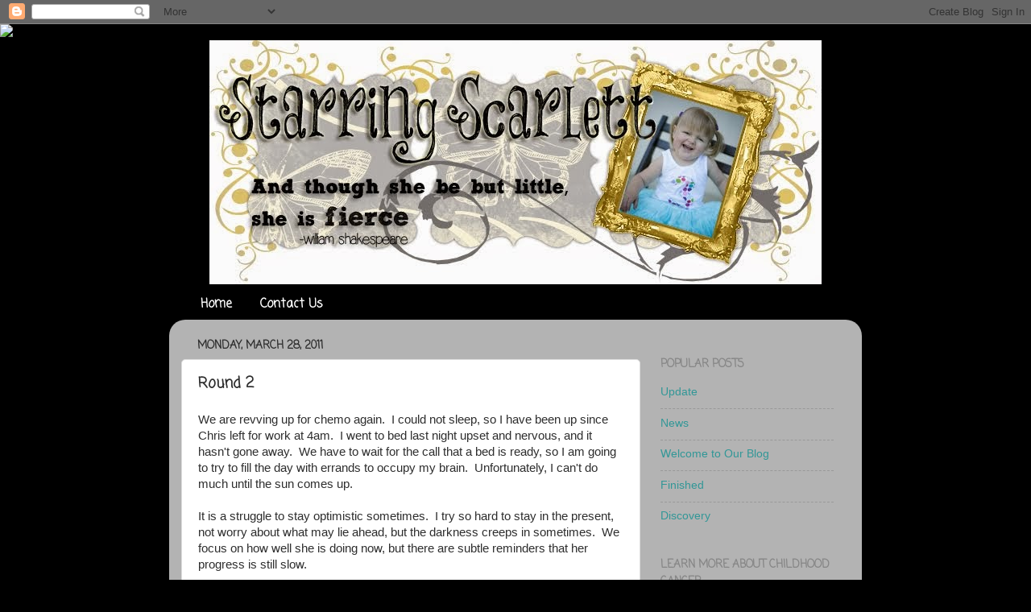

--- FILE ---
content_type: text/html; charset=UTF-8
request_url: http://www.starringscarlett.com/2011/03/round-2.html
body_size: 26019
content:
<!DOCTYPE html>
<html class='v2' dir='ltr' lang='en'>
<head>
<link href='https://www.blogger.com/static/v1/widgets/335934321-css_bundle_v2.css' rel='stylesheet' type='text/css'/>
<meta content='width=1100' name='viewport'/>
<meta content='text/html; charset=UTF-8' http-equiv='Content-Type'/>
<meta content='blogger' name='generator'/>
<link href='http://www.starringscarlett.com/favicon.ico' rel='icon' type='image/x-icon'/>
<link href='http://www.starringscarlett.com/2011/03/round-2.html' rel='canonical'/>
<link rel="alternate" type="application/atom+xml" title="Starring Scarlett - Atom" href="http://www.starringscarlett.com/feeds/posts/default" />
<link rel="alternate" type="application/rss+xml" title="Starring Scarlett - RSS" href="http://www.starringscarlett.com/feeds/posts/default?alt=rss" />
<link rel="service.post" type="application/atom+xml" title="Starring Scarlett - Atom" href="https://www.blogger.com/feeds/906621410106004328/posts/default" />

<link rel="alternate" type="application/atom+xml" title="Starring Scarlett - Atom" href="http://www.starringscarlett.com/feeds/3914144256131055486/comments/default" />
<!--Can't find substitution for tag [blog.ieCssRetrofitLinks]-->
<meta content='http://www.starringscarlett.com/2011/03/round-2.html' property='og:url'/>
<meta content='Round 2' property='og:title'/>
<meta content='We are revving up for chemo again.  I could not sleep, so I have been up since Chris left for work at 4am.  I went to bed last night upset a...' property='og:description'/>
<title>Starring Scarlett: Round 2</title>
<style type='text/css'>@font-face{font-family:'Coming Soon';font-style:normal;font-weight:400;font-display:swap;src:url(//fonts.gstatic.com/s/comingsoon/v20/qWcuB6mzpYL7AJ2VfdQR1t-VWDnRsDkg.woff2)format('woff2');unicode-range:U+0000-00FF,U+0131,U+0152-0153,U+02BB-02BC,U+02C6,U+02DA,U+02DC,U+0304,U+0308,U+0329,U+2000-206F,U+20AC,U+2122,U+2191,U+2193,U+2212,U+2215,U+FEFF,U+FFFD;}</style>
<style id='page-skin-1' type='text/css'><!--
/*-----------------------------------------------
Blogger Template Style
Name:     Picture Window
Designer: Blogger
URL:      www.blogger.com
----------------------------------------------- */
/* Content
----------------------------------------------- */
body {
font: normal normal 15px Arial, Tahoma, Helvetica, FreeSans, sans-serif;
color: #2e2e2e;
background: #000000 none no-repeat scroll center center;
}
html body .region-inner {
min-width: 0;
max-width: 100%;
width: auto;
}
.content-outer {
font-size: 90%;
}
a:link {
text-decoration:none;
color: #329797;
}
a:visited {
text-decoration:none;
color: #65cbcb;
}
a:hover {
text-decoration:underline;
color: #32ffed;
}
.content-outer {
background: transparent none repeat scroll top left;
-moz-border-radius: 0;
-webkit-border-radius: 0;
-goog-ms-border-radius: 0;
border-radius: 0;
-moz-box-shadow: 0 0 0 rgba(0, 0, 0, .15);
-webkit-box-shadow: 0 0 0 rgba(0, 0, 0, .15);
-goog-ms-box-shadow: 0 0 0 rgba(0, 0, 0, .15);
box-shadow: 0 0 0 rgba(0, 0, 0, .15);
margin: 20px auto;
}
.content-inner {
padding: 0;
}
/* Header
----------------------------------------------- */
.header-outer {
background: transparent none repeat-x scroll top left;
_background-image: none;
color: #ffffff;
-moz-border-radius: 0;
-webkit-border-radius: 0;
-goog-ms-border-radius: 0;
border-radius: 0;
}
.Header img, .Header #header-inner {
-moz-border-radius: 0;
-webkit-border-radius: 0;
-goog-ms-border-radius: 0;
border-radius: 0;
}
.header-inner .Header .titlewrapper,
.header-inner .Header .descriptionwrapper {
padding-left: 0;
padding-right: 0;
}
.Header h1 {
font: normal normal 36px Arial, Tahoma, Helvetica, FreeSans, sans-serif;
text-shadow: 1px 1px 3px rgba(0, 0, 0, 0.3);
}
.Header h1 a {
color: #ffffff;
}
.Header .description {
font-size: 130%;
}
/* Tabs
----------------------------------------------- */
.tabs-inner {
margin: .5em 20px 0;
padding: 0;
}
.tabs-inner .section {
margin: 0;
}
.tabs-inner .widget ul {
padding: 0;
background: transparent none repeat scroll bottom;
-moz-border-radius: 0;
-webkit-border-radius: 0;
-goog-ms-border-radius: 0;
border-radius: 0;
}
.tabs-inner .widget li {
border: none;
}
.tabs-inner .widget li a {
display: inline-block;
padding: .5em 1em;
margin-right: .25em;
color: #ffffff;
font: normal bold 15px Coming Soon;
-moz-border-radius: 10px 10px 0 0;
-webkit-border-top-left-radius: 10px;
-webkit-border-top-right-radius: 10px;
-goog-ms-border-radius: 10px 10px 0 0;
border-radius: 10px 10px 0 0;
background: transparent url(https://resources.blogblog.com/blogblog/data/1kt/transparent/black50.png) repeat scroll top left;
border-right: 1px solid transparent;
}
.tabs-inner .widget li:first-child a {
padding-left: 1.25em;
-moz-border-radius-topleft: 10px;
-moz-border-radius-bottomleft: 0;
-webkit-border-top-left-radius: 10px;
-webkit-border-bottom-left-radius: 0;
-goog-ms-border-top-left-radius: 10px;
-goog-ms-border-bottom-left-radius: 0;
border-top-left-radius: 10px;
border-bottom-left-radius: 0;
}
.tabs-inner .widget li.selected a,
.tabs-inner .widget li a:hover {
position: relative;
z-index: 1;
background: transparent url(https://resources.blogblog.com/blogblog/data/1kt/transparent/white80.png) repeat scroll bottom;
color: #329797;
-moz-box-shadow: 0 0 3px rgba(0, 0, 0, .15);
-webkit-box-shadow: 0 0 3px rgba(0, 0, 0, .15);
-goog-ms-box-shadow: 0 0 3px rgba(0, 0, 0, .15);
box-shadow: 0 0 3px rgba(0, 0, 0, .15);
}
/* Headings
----------------------------------------------- */
h2 {
font: normal bold 100% Coming Soon;
text-transform: uppercase;
color: #878787;
margin: .5em 0;
}
/* Main
----------------------------------------------- */
.main-outer {
background: transparent url(https://resources.blogblog.com/blogblog/data/1kt/transparent/white80.png) repeat scroll top left;
-moz-border-radius: 20px 20px 0 0;
-webkit-border-top-left-radius: 20px;
-webkit-border-top-right-radius: 20px;
-webkit-border-bottom-left-radius: 0;
-webkit-border-bottom-right-radius: 0;
-goog-ms-border-radius: 20px 20px 0 0;
border-radius: 20px 20px 0 0;
-moz-box-shadow: 0 1px 3px rgba(0, 0, 0, .15);
-webkit-box-shadow: 0 1px 3px rgba(0, 0, 0, .15);
-goog-ms-box-shadow: 0 1px 3px rgba(0, 0, 0, .15);
box-shadow: 0 1px 3px rgba(0, 0, 0, .15);
}
.main-inner {
padding: 15px 20px 20px;
}
.main-inner .column-center-inner {
padding: 0 0;
}
.main-inner .column-left-inner {
padding-left: 0;
}
.main-inner .column-right-inner {
padding-right: 0;
}
/* Posts
----------------------------------------------- */
h3.post-title {
margin: 0;
font: normal bold 18px Coming Soon;
}
.comments h4 {
margin: 1em 0 0;
font: normal bold 18px Coming Soon;
}
.date-header span {
color: #2e2e2e;
}
.post-outer {
background-color: #ffffff;
border: solid 1px #dcdcdc;
-moz-border-radius: 5px;
-webkit-border-radius: 5px;
border-radius: 5px;
-goog-ms-border-radius: 5px;
padding: 15px 20px;
margin: 0 -20px 20px;
}
.post-body {
line-height: 1.4;
font-size: 110%;
position: relative;
}
.post-header {
margin: 0 0 1.5em;
color: #989898;
line-height: 1.6;
}
.post-footer {
margin: .5em 0 0;
color: #989898;
line-height: 1.6;
}
#blog-pager {
font-size: 140%
}
#comments .comment-author {
padding-top: 1.5em;
border-top: dashed 1px #ccc;
border-top: dashed 1px rgba(128, 128, 128, .5);
background-position: 0 1.5em;
}
#comments .comment-author:first-child {
padding-top: 0;
border-top: none;
}
.avatar-image-container {
margin: .2em 0 0;
}
/* Comments
----------------------------------------------- */
.comments .comments-content .icon.blog-author {
background-repeat: no-repeat;
background-image: url([data-uri]);
}
.comments .comments-content .loadmore a {
border-top: 1px solid #32ffed;
border-bottom: 1px solid #32ffed;
}
.comments .continue {
border-top: 2px solid #32ffed;
}
/* Widgets
----------------------------------------------- */
.widget ul, .widget #ArchiveList ul.flat {
padding: 0;
list-style: none;
}
.widget ul li, .widget #ArchiveList ul.flat li {
border-top: dashed 1px #ccc;
border-top: dashed 1px rgba(128, 128, 128, .5);
}
.widget ul li:first-child, .widget #ArchiveList ul.flat li:first-child {
border-top: none;
}
.widget .post-body ul {
list-style: disc;
}
.widget .post-body ul li {
border: none;
}
/* Footer
----------------------------------------------- */
.footer-outer {
color:#cbcbcb;
background: transparent url(https://resources.blogblog.com/blogblog/data/1kt/transparent/black50.png) repeat scroll top left;
-moz-border-radius: 0 0 20px 20px;
-webkit-border-top-left-radius: 0;
-webkit-border-top-right-radius: 0;
-webkit-border-bottom-left-radius: 20px;
-webkit-border-bottom-right-radius: 20px;
-goog-ms-border-radius: 0 0 20px 20px;
border-radius: 0 0 20px 20px;
-moz-box-shadow: 0 1px 3px rgba(0, 0, 0, .15);
-webkit-box-shadow: 0 1px 3px rgba(0, 0, 0, .15);
-goog-ms-box-shadow: 0 1px 3px rgba(0, 0, 0, .15);
box-shadow: 0 1px 3px rgba(0, 0, 0, .15);
}
.footer-inner {
padding: 10px 20px 20px;
}
.footer-outer a {
color: #98ede5;
}
.footer-outer a:visited {
color: #76e5ed;
}
.footer-outer a:hover {
color: #32ffed;
}
.footer-outer .widget h2 {
color: #a9a9a9;
}
/* Mobile
----------------------------------------------- */
html body.mobile {
height: auto;
}
html body.mobile {
min-height: 480px;
background-size: 100% auto;
}
.mobile .body-fauxcolumn-outer {
background: transparent none repeat scroll top left;
}
html .mobile .mobile-date-outer, html .mobile .blog-pager {
border-bottom: none;
background: transparent url(https://resources.blogblog.com/blogblog/data/1kt/transparent/white80.png) repeat scroll top left;
margin-bottom: 10px;
}
.mobile .date-outer {
background: transparent url(https://resources.blogblog.com/blogblog/data/1kt/transparent/white80.png) repeat scroll top left;
}
.mobile .header-outer, .mobile .main-outer,
.mobile .post-outer, .mobile .footer-outer {
-moz-border-radius: 0;
-webkit-border-radius: 0;
-goog-ms-border-radius: 0;
border-radius: 0;
}
.mobile .content-outer,
.mobile .main-outer,
.mobile .post-outer {
background: inherit;
border: none;
}
.mobile .content-outer {
font-size: 100%;
}
.mobile-link-button {
background-color: #329797;
}
.mobile-link-button a:link, .mobile-link-button a:visited {
color: #ffffff;
}
.mobile-index-contents {
color: #2e2e2e;
}
.mobile .tabs-inner .PageList .widget-content {
background: transparent url(https://resources.blogblog.com/blogblog/data/1kt/transparent/white80.png) repeat scroll bottom;
color: #329797;
}
.mobile .tabs-inner .PageList .widget-content .pagelist-arrow {
border-left: 1px solid transparent;
}
#Header1 {width:760px;margin:0 auto}
--></style>
<style id='template-skin-1' type='text/css'><!--
body {
min-width: 860px;
}
.content-outer, .content-fauxcolumn-outer, .region-inner {
min-width: 860px;
max-width: 860px;
_width: 860px;
}
.main-inner .columns {
padding-left: 0px;
padding-right: 260px;
}
.main-inner .fauxcolumn-center-outer {
left: 0px;
right: 260px;
/* IE6 does not respect left and right together */
_width: expression(this.parentNode.offsetWidth -
parseInt("0px") -
parseInt("260px") + 'px');
}
.main-inner .fauxcolumn-left-outer {
width: 0px;
}
.main-inner .fauxcolumn-right-outer {
width: 260px;
}
.main-inner .column-left-outer {
width: 0px;
right: 100%;
margin-left: -0px;
}
.main-inner .column-right-outer {
width: 260px;
margin-right: -260px;
}
#layout {
min-width: 0;
}
#layout .content-outer {
min-width: 0;
width: 800px;
}
#layout .region-inner {
min-width: 0;
width: auto;
}
body#layout div.add_widget {
padding: 8px;
}
body#layout div.add_widget a {
margin-left: 32px;
}
--></style>
<link href='https://www.blogger.com/dyn-css/authorization.css?targetBlogID=906621410106004328&amp;zx=fa8be0b6-08b7-4038-b8a6-90404f1d7117' media='none' onload='if(media!=&#39;all&#39;)media=&#39;all&#39;' rel='stylesheet'/><noscript><link href='https://www.blogger.com/dyn-css/authorization.css?targetBlogID=906621410106004328&amp;zx=fa8be0b6-08b7-4038-b8a6-90404f1d7117' rel='stylesheet'/></noscript>
<meta name='google-adsense-platform-account' content='ca-host-pub-1556223355139109'/>
<meta name='google-adsense-platform-domain' content='blogspot.com'/>

<!-- data-ad-client=ca-pub-3705503616525468 -->

</head>
<body class='loading variant-open'>
<div class='navbar section' id='navbar' name='Navbar'><div class='widget Navbar' data-version='1' id='Navbar1'><script type="text/javascript">
    function setAttributeOnload(object, attribute, val) {
      if(window.addEventListener) {
        window.addEventListener('load',
          function(){ object[attribute] = val; }, false);
      } else {
        window.attachEvent('onload', function(){ object[attribute] = val; });
      }
    }
  </script>
<div id="navbar-iframe-container"></div>
<script type="text/javascript" src="https://apis.google.com/js/platform.js"></script>
<script type="text/javascript">
      gapi.load("gapi.iframes:gapi.iframes.style.bubble", function() {
        if (gapi.iframes && gapi.iframes.getContext) {
          gapi.iframes.getContext().openChild({
              url: 'https://www.blogger.com/navbar/906621410106004328?po\x3d3914144256131055486\x26origin\x3dhttp://www.starringscarlett.com',
              where: document.getElementById("navbar-iframe-container"),
              id: "navbar-iframe"
          });
        }
      });
    </script><script type="text/javascript">
(function() {
var script = document.createElement('script');
script.type = 'text/javascript';
script.src = '//pagead2.googlesyndication.com/pagead/js/google_top_exp.js';
var head = document.getElementsByTagName('head')[0];
if (head) {
head.appendChild(script);
}})();
</script>
</div></div>
<div class='body-fauxcolumns'>
<div class='fauxcolumn-outer body-fauxcolumn-outer'>
<div class='cap-top'>
<div class='cap-left'></div>
<div class='cap-right'></div>
</div>
<div class='fauxborder-left'>
<div class='fauxborder-right'></div>
<div class='fauxcolumn-inner'>
</div>
</div>
<div class='cap-bottom'>
<div class='cap-left'></div>
<div class='cap-right'></div>
</div>
</div>
</div>
<div class='content'>
<div class='content-fauxcolumns'>
<div class='fauxcolumn-outer content-fauxcolumn-outer'>
<div class='cap-top'>
<div class='cap-left'></div>
<div class='cap-right'></div>
</div>
<div class='fauxborder-left'>
<div class='fauxborder-right'></div>
<div class='fauxcolumn-inner'>
</div>
</div>
<div class='cap-bottom'>
<div class='cap-left'></div>
<div class='cap-right'></div>
</div>
</div>
</div>
<div class='content-outer'>
<div class='content-cap-top cap-top'>
<div class='cap-left'></div>
<div class='cap-right'></div>
</div>
<div class='fauxborder-left content-fauxborder-left'>
<div class='fauxborder-right content-fauxborder-right'></div>
<div class='content-inner'>
<header>
<div class='header-outer'>
<div class='header-cap-top cap-top'>
<div class='cap-left'></div>
<div class='cap-right'></div>
</div>
<div class='fauxborder-left header-fauxborder-left'>
<div class='fauxborder-right header-fauxborder-right'></div>
<div class='region-inner header-inner'>
<div class='header section' id='header' name='Header'><div class='widget Header' data-version='1' id='Header1'>
<div id='header-inner'>
<a href='http://www.starringscarlett.com/' style='display: block'>
<img alt='Starring Scarlett' height='303px; ' id='Header1_headerimg' src='https://blogger.googleusercontent.com/img/b/R29vZ2xl/AVvXsEjvriht02IjTP-2eytyh1Kbnyvz0KXBvDNm-2ABBz5OdBJCIxtfCQwYxYnHipti00XePUDX624VqWzE4GD3dxa4OrmyyP09AOInUSwdVlmlOOjky08wJQCz-5PunCaCjEhX0Z0GoLE2RtkO/s970/Banner+2.jpg' style='display: block' width='760px; '/>
</a>
</div>
</div></div>
</div>
</div>
<div class='header-cap-bottom cap-bottom'>
<div class='cap-left'></div>
<div class='cap-right'></div>
</div>
</div>
</header>
<div class='tabs-outer'>
<div class='tabs-cap-top cap-top'>
<div class='cap-left'></div>
<div class='cap-right'></div>
</div>
<div class='fauxborder-left tabs-fauxborder-left'>
<div class='fauxborder-right tabs-fauxborder-right'></div>
<div class='region-inner tabs-inner'>
<div class='tabs section' id='crosscol' name='Cross-Column'><div class='widget PageList' data-version='1' id='PageList1'>
<h2>Pages</h2>
<div class='widget-content'>
<ul>
<li>
<a href='http://www.starringscarlett.com/'>Home</a>
</li>
<li>
<a href='http://www.starringscarlett.com/p/contact-us.html'>Contact Us</a>
</li>
</ul>
<div class='clear'></div>
</div>
</div></div>
<div class='tabs no-items section' id='crosscol-overflow' name='Cross-Column 2'></div>
</div>
</div>
<div class='tabs-cap-bottom cap-bottom'>
<div class='cap-left'></div>
<div class='cap-right'></div>
</div>
</div>
<div class='main-outer'>
<div class='main-cap-top cap-top'>
<div class='cap-left'></div>
<div class='cap-right'></div>
</div>
<div class='fauxborder-left main-fauxborder-left'>
<div class='fauxborder-right main-fauxborder-right'></div>
<div class='region-inner main-inner'>
<div class='columns fauxcolumns'>
<div class='fauxcolumn-outer fauxcolumn-center-outer'>
<div class='cap-top'>
<div class='cap-left'></div>
<div class='cap-right'></div>
</div>
<div class='fauxborder-left'>
<div class='fauxborder-right'></div>
<div class='fauxcolumn-inner'>
</div>
</div>
<div class='cap-bottom'>
<div class='cap-left'></div>
<div class='cap-right'></div>
</div>
</div>
<div class='fauxcolumn-outer fauxcolumn-left-outer'>
<div class='cap-top'>
<div class='cap-left'></div>
<div class='cap-right'></div>
</div>
<div class='fauxborder-left'>
<div class='fauxborder-right'></div>
<div class='fauxcolumn-inner'>
</div>
</div>
<div class='cap-bottom'>
<div class='cap-left'></div>
<div class='cap-right'></div>
</div>
</div>
<div class='fauxcolumn-outer fauxcolumn-right-outer'>
<div class='cap-top'>
<div class='cap-left'></div>
<div class='cap-right'></div>
</div>
<div class='fauxborder-left'>
<div class='fauxborder-right'></div>
<div class='fauxcolumn-inner'>
</div>
</div>
<div class='cap-bottom'>
<div class='cap-left'></div>
<div class='cap-right'></div>
</div>
</div>
<!-- corrects IE6 width calculation -->
<div class='columns-inner'>
<div class='column-center-outer'>
<div class='column-center-inner'>
<div class='main section' id='main' name='Main'><div class='widget Blog' data-version='1' id='Blog1'>
<div class='blog-posts hfeed'>

          <div class="date-outer">
        
<h2 class='date-header'><span>Monday, March 28, 2011</span></h2>

          <div class="date-posts">
        
<div class='post-outer'>
<div class='post hentry uncustomized-post-template' itemprop='blogPost' itemscope='itemscope' itemtype='http://schema.org/BlogPosting'>
<meta content='906621410106004328' itemprop='blogId'/>
<meta content='3914144256131055486' itemprop='postId'/>
<a name='3914144256131055486'></a>
<h3 class='post-title entry-title' itemprop='name'>
Round 2
</h3>
<div class='post-header'>
<div class='post-header-line-1'></div>
</div>
<div class='post-body entry-content' id='post-body-3914144256131055486' itemprop='description articleBody'>
<div style="font-family: Verdana,sans-serif;">We are revving up for chemo again.&nbsp; I could not sleep, so I have been up since Chris left for work at 4am.&nbsp; I went to bed last night upset and nervous, and it hasn't gone away.&nbsp; We have to wait for the call that a bed is ready, so I am going to try to fill the day with errands to occupy my brain.&nbsp; Unfortunately, I can't do much until the sun comes up.</div><div style="font-family: Verdana,sans-serif;"><br />
</div><div style="font-family: Verdana,sans-serif;">It is a struggle to stay optimistic sometimes.&nbsp; I try so hard to stay in the present, not worry about what may lie ahead, but the darkness creeps in sometimes.&nbsp; We focus on how well she is doing now, but there are subtle reminders that her progress is still slow.&nbsp;&nbsp;</div><div style="font-family: Verdana,sans-serif;"><br />
</div><div style="font-family: Verdana,sans-serif;">I don't know if it is a universal thing, but I find that modern parenting in very milestone-focused.&nbsp; We are constantly looking for what physical or developmental milestones our children are hitting, and use it as bragging rights among other parents when they are even slightly ahead of the curve.&nbsp; The October baby message board that I am a member of is overwhelmingly full of moms boasting about their child's latest progress, so eager for their babies to be done with babyhood faster than their neighbors.&nbsp; There are countless calenders and schedules for when babies should hit each mark, week-by-week points that we feel we should match. I have seen this as a teacher, too, as people push their kids to be more physically, emotionally or intellectually advanced than others, and don't understand why other kids can't do what theirs can.&nbsp; This puts a huge amount of pressure on those whose kids don't fit the same schedule.</div><div style="font-family: Verdana,sans-serif;"><br />
</div><div style="font-family: Verdana,sans-serif;"> </div><div style="font-family: Verdana,sans-serif;">When your baby isn't following the charts, it is hard.&nbsp; I catch myself feeling disappointed that she is not doing things that other even younger babies are doing.&nbsp; I feel defensive, that I have to explain why she isn't "on track".&nbsp; I watch her every day, looking for signs that she is changing or growing; it can be too much to process.&nbsp; I stopped reading the "Your Baby This Week" lists, since they just don't apply to her.&nbsp; Her progress is awesome for her, and she continues to recover and improve, but there is no chart for "What Your Baby With Brain Cancer Should Do This Week".&nbsp; Even that would vary wildly.&nbsp; </div><div style="font-family: Verdana,sans-serif;"><br />
</div><div style="font-family: Verdana,sans-serif;">At every appointment, we talk about her development, what new "tricks" she is learning and how she is adapting to her own needs.&nbsp; In the next few weeks, we hope to start regular physical therapy that will help to strengthen and loosen her muscles from weeks of laying in hospital beds.&nbsp; I remind myself to be patient, that we can't do everything in a day.&nbsp; She will do it at her own pace, when it is right for her. </div>
<div style='clear: both;'></div>
</div>
<div class='post-footer'>
<div class='post-footer-line post-footer-line-1'>
<span class='post-author vcard'>
Posted by
<span class='fn' itemprop='author' itemscope='itemscope' itemtype='http://schema.org/Person'>
<meta content='https://www.blogger.com/profile/02163888241085994421' itemprop='url'/>
<a class='g-profile' href='https://www.blogger.com/profile/02163888241085994421' rel='author' title='author profile'>
<span itemprop='name'>Brandi Wecks</span>
</a>
</span>
</span>
<span class='post-timestamp'>
at
<meta content='http://www.starringscarlett.com/2011/03/round-2.html' itemprop='url'/>
<a class='timestamp-link' href='http://www.starringscarlett.com/2011/03/round-2.html' rel='bookmark' title='permanent link'><abbr class='published' itemprop='datePublished' title='2011-03-28T07:02:00-07:00'>7:02&#8239;AM</abbr></a>
</span>
<span class='post-comment-link'>
</span>
<span class='post-icons'>
<span class='item-action'>
<a href='https://www.blogger.com/email-post/906621410106004328/3914144256131055486' title='Email Post'>
<img alt='' class='icon-action' height='13' src='https://resources.blogblog.com/img/icon18_email.gif' width='18'/>
</a>
</span>
<span class='item-control blog-admin pid-1674917295'>
<a href='https://www.blogger.com/post-edit.g?blogID=906621410106004328&postID=3914144256131055486&from=pencil' title='Edit Post'>
<img alt='' class='icon-action' height='18' src='https://resources.blogblog.com/img/icon18_edit_allbkg.gif' width='18'/>
</a>
</span>
</span>
<div class='post-share-buttons goog-inline-block'>
<a class='goog-inline-block share-button sb-email' href='https://www.blogger.com/share-post.g?blogID=906621410106004328&postID=3914144256131055486&target=email' target='_blank' title='Email This'><span class='share-button-link-text'>Email This</span></a><a class='goog-inline-block share-button sb-blog' href='https://www.blogger.com/share-post.g?blogID=906621410106004328&postID=3914144256131055486&target=blog' onclick='window.open(this.href, "_blank", "height=270,width=475"); return false;' target='_blank' title='BlogThis!'><span class='share-button-link-text'>BlogThis!</span></a><a class='goog-inline-block share-button sb-twitter' href='https://www.blogger.com/share-post.g?blogID=906621410106004328&postID=3914144256131055486&target=twitter' target='_blank' title='Share to X'><span class='share-button-link-text'>Share to X</span></a><a class='goog-inline-block share-button sb-facebook' href='https://www.blogger.com/share-post.g?blogID=906621410106004328&postID=3914144256131055486&target=facebook' onclick='window.open(this.href, "_blank", "height=430,width=640"); return false;' target='_blank' title='Share to Facebook'><span class='share-button-link-text'>Share to Facebook</span></a><a class='goog-inline-block share-button sb-pinterest' href='https://www.blogger.com/share-post.g?blogID=906621410106004328&postID=3914144256131055486&target=pinterest' target='_blank' title='Share to Pinterest'><span class='share-button-link-text'>Share to Pinterest</span></a>
</div>
</div>
<div class='post-footer-line post-footer-line-2'>
<span class='post-labels'>
</span>
</div>
<div class='post-footer-line post-footer-line-3'>
<span class='post-location'>
</span>
</div>
</div>
</div>
<div class='comments' id='comments'>
<a name='comments'></a>
<h4>38 comments:</h4>
<div id='Blog1_comments-block-wrapper'>
<dl class='avatar-comment-indent' id='comments-block'>
<dt class='comment-author ' id='c6986882476755495340'>
<a name='c6986882476755495340'></a>
<div class="avatar-image-container vcard"><span dir="ltr"><a href="https://www.blogger.com/profile/10446605654747592907" target="" rel="nofollow" onclick="" class="avatar-hovercard" id="av-6986882476755495340-10446605654747592907"><img src="https://resources.blogblog.com/img/blank.gif" width="35" height="35" class="delayLoad" style="display: none;" longdesc="//blogger.googleusercontent.com/img/b/R29vZ2xl/AVvXsEie77ClSZyirjbEwpTDXW3Rf4Yl7Up8R7EZLrn_wMaQlVLO8IKMh9SeoUIv3aoJIqyA_UbIbOV4Q6e8C-eJrnrlea8ZNAIzgE2VU9ZoHAhR5eluzeednmPkcgkGM7Pj-yw/s45-c/Mandy003.jpeg" alt="" title="Amanda">

<noscript><img src="//blogger.googleusercontent.com/img/b/R29vZ2xl/AVvXsEie77ClSZyirjbEwpTDXW3Rf4Yl7Up8R7EZLrn_wMaQlVLO8IKMh9SeoUIv3aoJIqyA_UbIbOV4Q6e8C-eJrnrlea8ZNAIzgE2VU9ZoHAhR5eluzeednmPkcgkGM7Pj-yw/s45-c/Mandy003.jpeg" width="35" height="35" class="photo" alt=""></noscript></a></span></div>
<a href='https://www.blogger.com/profile/10446605654747592907' rel='nofollow'>Amanda</a>
said...
</dt>
<dd class='comment-body' id='Blog1_cmt-6986882476755495340'>
<p>
Thank you for these honest, heart-felt posts. I&#39;m praying for a peace-filled day for you and little Scarlett.
</p>
</dd>
<dd class='comment-footer'>
<span class='comment-timestamp'>
<a href='http://www.starringscarlett.com/2011/03/round-2.html?showComment=1301321769745#c6986882476755495340' title='comment permalink'>
March 28, 2011 at 7:16&#8239;AM
</a>
<span class='item-control blog-admin pid-1510669268'>
<a class='comment-delete' href='https://www.blogger.com/comment/delete/906621410106004328/6986882476755495340' title='Delete Comment'>
<img src='https://resources.blogblog.com/img/icon_delete13.gif'/>
</a>
</span>
</span>
</dd>
<dt class='comment-author ' id='c5709287012176447755'>
<a name='c5709287012176447755'></a>
<div class="avatar-image-container avatar-stock"><span dir="ltr"><a href="https://www.blogger.com/profile/11575211091915504893" target="" rel="nofollow" onclick="" class="avatar-hovercard" id="av-5709287012176447755-11575211091915504893"><img src="//www.blogger.com/img/blogger_logo_round_35.png" width="35" height="35" alt="" title="Mia">

</a></span></div>
<a href='https://www.blogger.com/profile/11575211091915504893' rel='nofollow'>Mia</a>
said...
</dt>
<dd class='comment-body' id='Blog1_cmt-5709287012176447755'>
<p>
Hang in there mama!!  She will get there in her own time. I am a Sept BBC mom and hate those milestone posts too-too braggy for me. Your baby&#39;s progress medically is a miracle, and I don&#39;t doubt she&#39;ll be a star in other ways soon!!!
</p>
</dd>
<dd class='comment-footer'>
<span class='comment-timestamp'>
<a href='http://www.starringscarlett.com/2011/03/round-2.html?showComment=1301321863816#c5709287012176447755' title='comment permalink'>
March 28, 2011 at 7:17&#8239;AM
</a>
<span class='item-control blog-admin pid-2034729876'>
<a class='comment-delete' href='https://www.blogger.com/comment/delete/906621410106004328/5709287012176447755' title='Delete Comment'>
<img src='https://resources.blogblog.com/img/icon_delete13.gif'/>
</a>
</span>
</span>
</dd>
<dt class='comment-author ' id='c3901520040723996717'>
<a name='c3901520040723996717'></a>
<div class="avatar-image-container avatar-stock"><span dir="ltr"><img src="//resources.blogblog.com/img/blank.gif" width="35" height="35" alt="" title="Anonymous">

</span></div>
Anonymous
said...
</dt>
<dd class='comment-body' id='Blog1_cmt-3901520040723996717'>
<p>
Your baby is a miracle!!   And that is a milestone that she hits everyday.
</p>
</dd>
<dd class='comment-footer'>
<span class='comment-timestamp'>
<a href='http://www.starringscarlett.com/2011/03/round-2.html?showComment=1301322269296#c3901520040723996717' title='comment permalink'>
March 28, 2011 at 7:24&#8239;AM
</a>
<span class='item-control blog-admin pid-1520825138'>
<a class='comment-delete' href='https://www.blogger.com/comment/delete/906621410106004328/3901520040723996717' title='Delete Comment'>
<img src='https://resources.blogblog.com/img/icon_delete13.gif'/>
</a>
</span>
</span>
</dd>
<dt class='comment-author ' id='c2587380858840026574'>
<a name='c2587380858840026574'></a>
<div class="avatar-image-container vcard"><span dir="ltr"><a href="https://www.blogger.com/profile/08304015627070680659" target="" rel="nofollow" onclick="" class="avatar-hovercard" id="av-2587380858840026574-08304015627070680659"><img src="https://resources.blogblog.com/img/blank.gif" width="35" height="35" class="delayLoad" style="display: none;" longdesc="//blogger.googleusercontent.com/img/b/R29vZ2xl/AVvXsEiuiVuI0czH0ve0dvxUfsh2CR7DQ8FZrc6RgTkY9_YKW1Q00-ZcI8efFzMWPGh9fryyNkCBXFsPhvEZ-Pysk8K-hLZo8RTUjQyIaT8r565yabZLtDdznuGwosAJYXtb4Uc/s45-c/corpuschristimovinghelp.png" alt="" title="Rebecca">

<noscript><img src="//blogger.googleusercontent.com/img/b/R29vZ2xl/AVvXsEiuiVuI0czH0ve0dvxUfsh2CR7DQ8FZrc6RgTkY9_YKW1Q00-ZcI8efFzMWPGh9fryyNkCBXFsPhvEZ-Pysk8K-hLZo8RTUjQyIaT8r565yabZLtDdznuGwosAJYXtb4Uc/s45-c/corpuschristimovinghelp.png" width="35" height="35" class="photo" alt=""></noscript></a></span></div>
<a href='https://www.blogger.com/profile/08304015627070680659' rel='nofollow'>Rebecca</a>
said...
</dt>
<dd class='comment-body' id='Blog1_cmt-2587380858840026574'>
<p>
I hope this next round goes well for Scarlett! Wishing you all the best!
</p>
</dd>
<dd class='comment-footer'>
<span class='comment-timestamp'>
<a href='http://www.starringscarlett.com/2011/03/round-2.html?showComment=1301322504794#c2587380858840026574' title='comment permalink'>
March 28, 2011 at 7:28&#8239;AM
</a>
<span class='item-control blog-admin pid-50865039'>
<a class='comment-delete' href='https://www.blogger.com/comment/delete/906621410106004328/2587380858840026574' title='Delete Comment'>
<img src='https://resources.blogblog.com/img/icon_delete13.gif'/>
</a>
</span>
</span>
</dd>
<dt class='comment-author ' id='c7774614453992021202'>
<a name='c7774614453992021202'></a>
<div class="avatar-image-container vcard"><span dir="ltr"><a href="https://www.blogger.com/profile/05714292289998048916" target="" rel="nofollow" onclick="" class="avatar-hovercard" id="av-7774614453992021202-05714292289998048916"><img src="https://resources.blogblog.com/img/blank.gif" width="35" height="35" class="delayLoad" style="display: none;" longdesc="//blogger.googleusercontent.com/img/b/R29vZ2xl/AVvXsEhgm13RgDFGGFaKJxuOOlFQnqWZuVtwF171CyQSHgcvIi3UxVEhz1GFHtPxcQ_Vq_aNEeh0_ZcN2pc20dLrzem4mRun_r82VrmradYeJK91W9StDyuNUmzGIoM5TrN1qME/s45-c/avie3.jpg" alt="" title="Amanda">

<noscript><img src="//blogger.googleusercontent.com/img/b/R29vZ2xl/AVvXsEhgm13RgDFGGFaKJxuOOlFQnqWZuVtwF171CyQSHgcvIi3UxVEhz1GFHtPxcQ_Vq_aNEeh0_ZcN2pc20dLrzem4mRun_r82VrmradYeJK91W9StDyuNUmzGIoM5TrN1qME/s45-c/avie3.jpg" width="35" height="35" class="photo" alt=""></noscript></a></span></div>
<a href='https://www.blogger.com/profile/05714292289998048916' rel='nofollow'>Amanda</a>
said...
</dt>
<dd class='comment-body' id='Blog1_cmt-7774614453992021202'>
<p>
Scarlett is perfect just the way she is...she&#39;s on her own chart! You&#39;re doing a great job, mama.
</p>
</dd>
<dd class='comment-footer'>
<span class='comment-timestamp'>
<a href='http://www.starringscarlett.com/2011/03/round-2.html?showComment=1301323148755#c7774614453992021202' title='comment permalink'>
March 28, 2011 at 7:39&#8239;AM
</a>
<span class='item-control blog-admin pid-608729866'>
<a class='comment-delete' href='https://www.blogger.com/comment/delete/906621410106004328/7774614453992021202' title='Delete Comment'>
<img src='https://resources.blogblog.com/img/icon_delete13.gif'/>
</a>
</span>
</span>
</dd>
<dt class='comment-author ' id='c3042443687170501615'>
<a name='c3042443687170501615'></a>
<div class="avatar-image-container avatar-stock"><span dir="ltr"><img src="//resources.blogblog.com/img/blank.gif" width="35" height="35" alt="" title="Anonymous">

</span></div>
Anonymous
said...
</dt>
<dd class='comment-body' id='Blog1_cmt-3042443687170501615'>
<p>
I couldn&#39;t agree with you more...as a School Psychologist, I see it all the time in the schools...and now that I&#39;m a new mom, everything is so milestone focused it drives me up a wall!  In reality, there is such a huge developmental window that exists!  But, we have it down to a weekly and even daily &quot;chart&quot; of what baby should be doing by such-and-such time!  I&#39;m glad I&#39;m not the only one that gets aggravated by this :-)<br />Just know that, as long as she keeps developing in a positive direction, it is all important and meaningful!  She is her own little lady and she will do as she pleases!  <br />Good luck and I wish you peace of mind through this next round...give Scarlett a hug for all of us out in cyberland!  :-)
</p>
</dd>
<dd class='comment-footer'>
<span class='comment-timestamp'>
<a href='http://www.starringscarlett.com/2011/03/round-2.html?showComment=1301323286856#c3042443687170501615' title='comment permalink'>
March 28, 2011 at 7:41&#8239;AM
</a>
<span class='item-control blog-admin pid-1520825138'>
<a class='comment-delete' href='https://www.blogger.com/comment/delete/906621410106004328/3042443687170501615' title='Delete Comment'>
<img src='https://resources.blogblog.com/img/icon_delete13.gif'/>
</a>
</span>
</span>
</dd>
<dt class='comment-author ' id='c7922506313804849452'>
<a name='c7922506313804849452'></a>
<div class="avatar-image-container avatar-stock"><span dir="ltr"><img src="//resources.blogblog.com/img/blank.gif" width="35" height="35" alt="" title="Anonymous">

</span></div>
Anonymous
said...
</dt>
<dd class='comment-body' id='Blog1_cmt-7922506313804849452'>
<p>
I&#39;m guessing that most of those babies (mine included) that can roll over, giggle, whatever, could not do what Scarlett is doing right now.  Just saying...
</p>
</dd>
<dd class='comment-footer'>
<span class='comment-timestamp'>
<a href='http://www.starringscarlett.com/2011/03/round-2.html?showComment=1301323477263#c7922506313804849452' title='comment permalink'>
March 28, 2011 at 7:44&#8239;AM
</a>
<span class='item-control blog-admin pid-1520825138'>
<a class='comment-delete' href='https://www.blogger.com/comment/delete/906621410106004328/7922506313804849452' title='Delete Comment'>
<img src='https://resources.blogblog.com/img/icon_delete13.gif'/>
</a>
</span>
</span>
</dd>
<dt class='comment-author ' id='c7747378765039559634'>
<a name='c7747378765039559634'></a>
<div class="avatar-image-container avatar-stock"><span dir="ltr"><img src="//resources.blogblog.com/img/blank.gif" width="35" height="35" alt="" title="Tiffany (babycenter June 2009)">

</span></div>
Tiffany (babycenter June 2009)
said...
</dt>
<dd class='comment-body' id='Blog1_cmt-7747378765039559634'>
<p>
I stopped reading the lists and milestone posts when my son was a few months old- they were stressing me out!  It has been much more enjoyable to let him surprise me.  I totally understand where your anxiety comes from, but those charts and lists aren&#39;t going to make you feel any better.  I hope you and your family have a good day and that Scarlett does well with this next round of chemo.
</p>
</dd>
<dd class='comment-footer'>
<span class='comment-timestamp'>
<a href='http://www.starringscarlett.com/2011/03/round-2.html?showComment=1301323500233#c7747378765039559634' title='comment permalink'>
March 28, 2011 at 7:45&#8239;AM
</a>
<span class='item-control blog-admin pid-1520825138'>
<a class='comment-delete' href='https://www.blogger.com/comment/delete/906621410106004328/7747378765039559634' title='Delete Comment'>
<img src='https://resources.blogblog.com/img/icon_delete13.gif'/>
</a>
</span>
</span>
</dd>
<dt class='comment-author ' id='c6829898963591351407'>
<a name='c6829898963591351407'></a>
<div class="avatar-image-container avatar-stock"><span dir="ltr"><img src="//resources.blogblog.com/img/blank.gif" width="35" height="35" alt="" title="aidensmommy297">

</span></div>
aidensmommy297
said...
</dt>
<dd class='comment-body' id='Blog1_cmt-6829898963591351407'>
<p>
I&#39;m from the October 2010 BBC board and I totally understand what you are saying! Since this is my 2nd baby I realized how much I was pushing my first to hit everything on time. I&#39;m just enjoying my October baby and letting her develop at her own pace. Your little Scarlett is a absolute miracle and I am amazed at how well she is doing. You and Chris are amazing parents. Keep doing what you&#39;re doing mama!
</p>
</dd>
<dd class='comment-footer'>
<span class='comment-timestamp'>
<a href='http://www.starringscarlett.com/2011/03/round-2.html?showComment=1301323744614#c6829898963591351407' title='comment permalink'>
March 28, 2011 at 7:49&#8239;AM
</a>
<span class='item-control blog-admin pid-1520825138'>
<a class='comment-delete' href='https://www.blogger.com/comment/delete/906621410106004328/6829898963591351407' title='Delete Comment'>
<img src='https://resources.blogblog.com/img/icon_delete13.gif'/>
</a>
</span>
</span>
</dd>
<dt class='comment-author ' id='c5919109586553579503'>
<a name='c5919109586553579503'></a>
<div class="avatar-image-container avatar-stock"><span dir="ltr"><img src="//resources.blogblog.com/img/blank.gif" width="35" height="35" alt="" title="Anonymous">

</span></div>
Anonymous
said...
</dt>
<dd class='comment-body' id='Blog1_cmt-5919109586553579503'>
<p>
You are so right, we are always talking about what they should be doing instead of rejoicing in what they are doing.  For your dear angel, everything she does is a wonder:)  She has come so far and I am sure the doctors are amazed by her and other babies in her situation.  You and your husband amaze me!  No one knows what they would do or feel in your situation but we  all fear being in a situation like yours.  You remain in my prayers and my thoughts.  When we sit at our computer it is Scarlett&#39;s beautiful face we see first, she is our screen saver.  I am sending prayers your way for the next round of chemo.  God bless you and your family.
</p>
</dd>
<dd class='comment-footer'>
<span class='comment-timestamp'>
<a href='http://www.starringscarlett.com/2011/03/round-2.html?showComment=1301324114238#c5919109586553579503' title='comment permalink'>
March 28, 2011 at 7:55&#8239;AM
</a>
<span class='item-control blog-admin pid-1520825138'>
<a class='comment-delete' href='https://www.blogger.com/comment/delete/906621410106004328/5919109586553579503' title='Delete Comment'>
<img src='https://resources.blogblog.com/img/icon_delete13.gif'/>
</a>
</span>
</span>
</dd>
<dt class='comment-author ' id='c7876821564592577302'>
<a name='c7876821564592577302'></a>
<div class="avatar-image-container avatar-stock"><span dir="ltr"><img src="//resources.blogblog.com/img/blank.gif" width="35" height="35" alt="" title="Anonymous">

</span></div>
Anonymous
said...
</dt>
<dd class='comment-body' id='Blog1_cmt-7876821564592577302'>
<p>
My son was in the NICU for 2 weeks after he was born 5 weeks early and had to have an immediate blood transfusion.  He not only doesn&#39;t hit the milestones for babies his age, but he barely hits any of them for his adjusted age.  At 4 1/2 months we had him evaluated and he scored in the bottom 5% which gave him an age equivalence of 7 weeks.  I cried and worked with him everyday for two weeks. But then I realized that he was perfect regardless how behind he is and it just lets me enjoy him being a baby a little bit longer.  My son was busy fighting for his life for the first couple of weeks, became exhausted and slept the next couple of months, and is now &#39;waking&#39;up and catching up at his own pace. The same goes for Scarlett.  She is so busy fighting, she doesn&#39;t have time to worry about rolling over to get a toy.  Any steps forward are giant steps for her.  I am praying for her recovery and for you and Chris.  I hope today is a good day for all 3 of you.
</p>
</dd>
<dd class='comment-footer'>
<span class='comment-timestamp'>
<a href='http://www.starringscarlett.com/2011/03/round-2.html?showComment=1301324845928#c7876821564592577302' title='comment permalink'>
March 28, 2011 at 8:07&#8239;AM
</a>
<span class='item-control blog-admin pid-1520825138'>
<a class='comment-delete' href='https://www.blogger.com/comment/delete/906621410106004328/7876821564592577302' title='Delete Comment'>
<img src='https://resources.blogblog.com/img/icon_delete13.gif'/>
</a>
</span>
</span>
</dd>
<dt class='comment-author ' id='c737144470036739038'>
<a name='c737144470036739038'></a>
<div class="avatar-image-container avatar-stock"><span dir="ltr"><img src="//resources.blogblog.com/img/blank.gif" width="35" height="35" alt="" title="Anonymous">

</span></div>
Anonymous
said...
</dt>
<dd class='comment-body' id='Blog1_cmt-737144470036739038'>
<p>
I totally agree with you! We base so much on time tables with our little ones, when really they are all diffrent. I have 2 little girls, and as someone above stated, with my fist I was watching the BBC milestones and so worried that she would be behind! Now, with my 16 month old, I let things come as they may; I don&#39;t care that she should be saying X amount of words, they will come when she is ready! The same thing with Scarlett, she will reach those points when she is ready! She is such a fighter! Getting through brain surgery and chemo is more of a milestone then any roll, crawl or step! Hang in there! You are amazing! Praying for Scarlett and your family daily!
</p>
</dd>
<dd class='comment-footer'>
<span class='comment-timestamp'>
<a href='http://www.starringscarlett.com/2011/03/round-2.html?showComment=1301326326690#c737144470036739038' title='comment permalink'>
March 28, 2011 at 8:32&#8239;AM
</a>
<span class='item-control blog-admin pid-1520825138'>
<a class='comment-delete' href='https://www.blogger.com/comment/delete/906621410106004328/737144470036739038' title='Delete Comment'>
<img src='https://resources.blogblog.com/img/icon_delete13.gif'/>
</a>
</span>
</span>
</dd>
<dt class='comment-author ' id='c5150891946248585048'>
<a name='c5150891946248585048'></a>
<div class="avatar-image-container vcard"><span dir="ltr"><a href="https://www.blogger.com/profile/06257897063300493081" target="" rel="nofollow" onclick="" class="avatar-hovercard" id="av-5150891946248585048-06257897063300493081"><img src="https://resources.blogblog.com/img/blank.gif" width="35" height="35" class="delayLoad" style="display: none;" longdesc="//blogger.googleusercontent.com/img/b/R29vZ2xl/AVvXsEgaHeF-Z3qEkPFKkhqqcInPUuzGdcJ90vejcdFZKMUbIDJoIOn-cZHWUSxX49MzoGghyNu3s0qCV3VLXcFLjTnAi5ypzcbzFbDM8w5ZzxzDt0xc-Uy1vW38sAuOYSn1dac/s45-c/untitled.bmp" alt="" title="Bonnie">

<noscript><img src="//blogger.googleusercontent.com/img/b/R29vZ2xl/AVvXsEgaHeF-Z3qEkPFKkhqqcInPUuzGdcJ90vejcdFZKMUbIDJoIOn-cZHWUSxX49MzoGghyNu3s0qCV3VLXcFLjTnAi5ypzcbzFbDM8w5ZzxzDt0xc-Uy1vW38sAuOYSn1dac/s45-c/untitled.bmp" width="35" height="35" class="photo" alt=""></noscript></a></span></div>
<a href='https://www.blogger.com/profile/06257897063300493081' rel='nofollow'>Bonnie</a>
said...
</dt>
<dd class='comment-body' id='Blog1_cmt-5150891946248585048'>
<p>
Therapy will be great! My son has had that twice a week since birth (well, since after ECMO and his surgery) and I think it&#39;s really helped him along. <br /><br />I think about your sweet little girl often, she is such an inspiration.<br /><br />Bonnie<br />Mom to Elijah, CDH Survivor<br />fortunatefate.blogspot.com
</p>
</dd>
<dd class='comment-footer'>
<span class='comment-timestamp'>
<a href='http://www.starringscarlett.com/2011/03/round-2.html?showComment=1301327333082#c5150891946248585048' title='comment permalink'>
March 28, 2011 at 8:48&#8239;AM
</a>
<span class='item-control blog-admin pid-265786544'>
<a class='comment-delete' href='https://www.blogger.com/comment/delete/906621410106004328/5150891946248585048' title='Delete Comment'>
<img src='https://resources.blogblog.com/img/icon_delete13.gif'/>
</a>
</span>
</span>
</dd>
<dt class='comment-author ' id='c3404869497869788790'>
<a name='c3404869497869788790'></a>
<div class="avatar-image-container avatar-stock"><span dir="ltr"><img src="//resources.blogblog.com/img/blank.gif" width="35" height="35" alt="" title="Anonymous">

</span></div>
Anonymous
said...
</dt>
<dd class='comment-body' id='Blog1_cmt-3404869497869788790'>
<p>
We wish you so much love this week with the next round of chemo.  As a mother of a 7 month old precious baby boy, I have come realize that it is ALL about the weekly milestones that will drive a mother crazy.  I get the same questions all the time..is he walking, crawling, talking...and all I want to say is &quot;Why, yes he is-all of it and he will start driving tomorrow and college in a month...wow is your baby there yet?&quot;  Babies aren&#8217;t allowed to be babies anymore and it is hard.  But as a mom we can see that they get every moment out of every second and that they do hit the milestones when they are ready and celebrate them and remember then either as a pic in our head, on video or oh a camera.  You are doing the most amazing job as a mother. Scarlett is triumphing along and for everything that she has gone thru is doing remarkable!  She is one little fighter and she should be the poster child of what our children should aspire to with all her love, laughter, and strength.  I know she has changed me just by following yours and her story. Its hard but you, Scarlett and Chris are inspiring!  Sending love and prayers from the Cozza&#39;s in CT
</p>
</dd>
<dd class='comment-footer'>
<span class='comment-timestamp'>
<a href='http://www.starringscarlett.com/2011/03/round-2.html?showComment=1301327441508#c3404869497869788790' title='comment permalink'>
March 28, 2011 at 8:50&#8239;AM
</a>
<span class='item-control blog-admin pid-1520825138'>
<a class='comment-delete' href='https://www.blogger.com/comment/delete/906621410106004328/3404869497869788790' title='Delete Comment'>
<img src='https://resources.blogblog.com/img/icon_delete13.gif'/>
</a>
</span>
</span>
</dd>
<dt class='comment-author blog-author' id='c2341978556583475704'>
<a name='c2341978556583475704'></a>
<div class="avatar-image-container avatar-stock"><span dir="ltr"><a href="https://www.blogger.com/profile/02163888241085994421" target="" rel="nofollow" onclick="" class="avatar-hovercard" id="av-2341978556583475704-02163888241085994421"><img src="//www.blogger.com/img/blogger_logo_round_35.png" width="35" height="35" alt="" title="Brandi Wecks">

</a></span></div>
<a href='https://www.blogger.com/profile/02163888241085994421' rel='nofollow'>Brandi Wecks</a>
said...
</dt>
<dd class='comment-body' id='Blog1_cmt-2341978556583475704'>
<p>
We have the best readers and commenters.  Thanks, everyone.  Your encouragement made me a little teary with this one.  I appreciate it.  We already got the call, so we&#39;re going in early this afternoon.
</p>
</dd>
<dd class='comment-footer'>
<span class='comment-timestamp'>
<a href='http://www.starringscarlett.com/2011/03/round-2.html?showComment=1301328946165#c2341978556583475704' title='comment permalink'>
March 28, 2011 at 9:15&#8239;AM
</a>
<span class='item-control blog-admin pid-1674917295'>
<a class='comment-delete' href='https://www.blogger.com/comment/delete/906621410106004328/2341978556583475704' title='Delete Comment'>
<img src='https://resources.blogblog.com/img/icon_delete13.gif'/>
</a>
</span>
</span>
</dd>
<dt class='comment-author ' id='c4263063920122662734'>
<a name='c4263063920122662734'></a>
<div class="avatar-image-container vcard"><span dir="ltr"><a href="https://www.blogger.com/profile/01770725534552417722" target="" rel="nofollow" onclick="" class="avatar-hovercard" id="av-4263063920122662734-01770725534552417722"><img src="https://resources.blogblog.com/img/blank.gif" width="35" height="35" class="delayLoad" style="display: none;" longdesc="//blogger.googleusercontent.com/img/b/R29vZ2xl/AVvXsEimvVaS5PsTck1TiwxCKfHgFULI2CBAzGr6Dx6IWjgvbnc1gL8GYdzIUrBXg_t9-yoKWWIVHZEePLVeOiyZvzJOfJITWAHwsOAShZG8T4LNxmaDDxWmU0sNeXnxLrrOco4/s45-c/Sylvia+in+daisies.jpg" alt="" title="Sylvia">

<noscript><img src="//blogger.googleusercontent.com/img/b/R29vZ2xl/AVvXsEimvVaS5PsTck1TiwxCKfHgFULI2CBAzGr6Dx6IWjgvbnc1gL8GYdzIUrBXg_t9-yoKWWIVHZEePLVeOiyZvzJOfJITWAHwsOAShZG8T4LNxmaDDxWmU0sNeXnxLrrOco4/s45-c/Sylvia+in+daisies.jpg" width="35" height="35" class="photo" alt=""></noscript></a></span></div>
<a href='https://www.blogger.com/profile/01770725534552417722' rel='nofollow'>Sylvia</a>
said...
</dt>
<dd class='comment-body' id='Blog1_cmt-4263063920122662734'>
<p>
Oh Brandi, I am sitting here with tears running down my face - half because I can only imagine what you are feeling and the other half because of all the other Mommy&#39;s comments.  They are so right on! Scarlett is in a class of her own - with you and Chris right there with her.  She is an amazing little miracle.  Sending you a great big hug and lots of encouragement as you begin this next round.  You are so entitled to your feelings.......thanks for sharing with us.  I will say some extra prayers for your special family today! Lots of love from us!
</p>
</dd>
<dd class='comment-footer'>
<span class='comment-timestamp'>
<a href='http://www.starringscarlett.com/2011/03/round-2.html?showComment=1301329494807#c4263063920122662734' title='comment permalink'>
March 28, 2011 at 9:24&#8239;AM
</a>
<span class='item-control blog-admin pid-374623882'>
<a class='comment-delete' href='https://www.blogger.com/comment/delete/906621410106004328/4263063920122662734' title='Delete Comment'>
<img src='https://resources.blogblog.com/img/icon_delete13.gif'/>
</a>
</span>
</span>
</dd>
<dt class='comment-author ' id='c2091478014050238583'>
<a name='c2091478014050238583'></a>
<div class="avatar-image-container vcard"><span dir="ltr"><a href="https://www.blogger.com/profile/11376156495266001770" target="" rel="nofollow" onclick="" class="avatar-hovercard" id="av-2091478014050238583-11376156495266001770"><img src="https://resources.blogblog.com/img/blank.gif" width="35" height="35" class="delayLoad" style="display: none;" longdesc="//blogger.googleusercontent.com/img/b/R29vZ2xl/AVvXsEjrBcm_WRGlWaclG8hClfc5t-82PugoId0383qCB7O7tG8r7xMBxXdJmv6O6dQzwO-SCB3ostLHH_480lNaIJOLW7Wv7MfCnvDehfHB8JfUjNuwSPPsezkdmQxbqsZ8bhU/s45-c/landon+and+maddox.jpg" alt="" title="crystal">

<noscript><img src="//blogger.googleusercontent.com/img/b/R29vZ2xl/AVvXsEjrBcm_WRGlWaclG8hClfc5t-82PugoId0383qCB7O7tG8r7xMBxXdJmv6O6dQzwO-SCB3ostLHH_480lNaIJOLW7Wv7MfCnvDehfHB8JfUjNuwSPPsezkdmQxbqsZ8bhU/s45-c/landon+and+maddox.jpg" width="35" height="35" class="photo" alt=""></noscript></a></span></div>
<a href='https://www.blogger.com/profile/11376156495266001770' rel='nofollow'>crystal</a>
said...
</dt>
<dd class='comment-body' id='Blog1_cmt-2091478014050238583'>
<p>
Praying for you. I know that God is in control. He will be there to give you comfort and will also give Scarlett the strength she needs to fight. Sometimes it feels like we will never make it to the mountain top and when it seems like we are about to fall, God is there to lift us. The great thing about coming out of the valley (trials, heartbreaks,etc.)we are in, is that we are climbing up to our mountain top. Always remember this: Don&#39;t tell how big your storm is, tell your storm how BIG YOUR(OUR) GOD IS!!!! That is why we can PRAISE him through our storms. Praying for your family!!! Scarlett is a true fighter!!!
</p>
</dd>
<dd class='comment-footer'>
<span class='comment-timestamp'>
<a href='http://www.starringscarlett.com/2011/03/round-2.html?showComment=1301334316347#c2091478014050238583' title='comment permalink'>
March 28, 2011 at 10:45&#8239;AM
</a>
<span class='item-control blog-admin pid-249815874'>
<a class='comment-delete' href='https://www.blogger.com/comment/delete/906621410106004328/2091478014050238583' title='Delete Comment'>
<img src='https://resources.blogblog.com/img/icon_delete13.gif'/>
</a>
</span>
</span>
</dd>
<dt class='comment-author ' id='c3208451748763974745'>
<a name='c3208451748763974745'></a>
<div class="avatar-image-container avatar-stock"><span dir="ltr"><a href="https://www.blogger.com/profile/09845238438009437827" target="" rel="nofollow" onclick="" class="avatar-hovercard" id="av-3208451748763974745-09845238438009437827"><img src="//www.blogger.com/img/blogger_logo_round_35.png" width="35" height="35" alt="" title="Kristina and Aaron">

</a></span></div>
<a href='https://www.blogger.com/profile/09845238438009437827' rel='nofollow'>Kristina and Aaron</a>
said...
</dt>
<dd class='comment-body' id='Blog1_cmt-3208451748763974745'>
<p>
What a beautifully written post - I am sending my thoughts and prayers from Arizona to you in California.
</p>
</dd>
<dd class='comment-footer'>
<span class='comment-timestamp'>
<a href='http://www.starringscarlett.com/2011/03/round-2.html?showComment=1301334626413#c3208451748763974745' title='comment permalink'>
March 28, 2011 at 10:50&#8239;AM
</a>
<span class='item-control blog-admin pid-928581903'>
<a class='comment-delete' href='https://www.blogger.com/comment/delete/906621410106004328/3208451748763974745' title='Delete Comment'>
<img src='https://resources.blogblog.com/img/icon_delete13.gif'/>
</a>
</span>
</span>
</dd>
<dt class='comment-author ' id='c6343195147589181284'>
<a name='c6343195147589181284'></a>
<div class="avatar-image-container avatar-stock"><span dir="ltr"><a href="https://www.blogger.com/profile/01655969247888886187" target="" rel="nofollow" onclick="" class="avatar-hovercard" id="av-6343195147589181284-01655969247888886187"><img src="//www.blogger.com/img/blogger_logo_round_35.png" width="35" height="35" alt="" title="Michelle">

</a></span></div>
<a href='https://www.blogger.com/profile/01655969247888886187' rel='nofollow'>Michelle</a>
said...
</dt>
<dd class='comment-body' id='Blog1_cmt-6343195147589181284'>
<p>
This post really hit hard and has brought me to tears.  I am one of your fellow Oct BBC Moms.  I actually suggested that you stop over there because you are so missed.  I guess I look at Scarlett as an absolute miracle, I know you do too, that I did not think that it might hurt to see what other babies are doing now.  Of course that has to be hard.  I am so sorry.  Scarlett completely amazes me, and so does her Mommy.  I wish you and your beautiful baby all the very best.
</p>
</dd>
<dd class='comment-footer'>
<span class='comment-timestamp'>
<a href='http://www.starringscarlett.com/2011/03/round-2.html?showComment=1301337724042#c6343195147589181284' title='comment permalink'>
March 28, 2011 at 11:42&#8239;AM
</a>
<span class='item-control blog-admin pid-1477756467'>
<a class='comment-delete' href='https://www.blogger.com/comment/delete/906621410106004328/6343195147589181284' title='Delete Comment'>
<img src='https://resources.blogblog.com/img/icon_delete13.gif'/>
</a>
</span>
</span>
</dd>
<dt class='comment-author ' id='c3175803672470656836'>
<a name='c3175803672470656836'></a>
<div class="avatar-image-container avatar-stock"><span dir="ltr"><img src="//resources.blogblog.com/img/blank.gif" width="35" height="35" alt="" title="Bonnie">

</span></div>
Bonnie
said...
</dt>
<dd class='comment-body' id='Blog1_cmt-3175803672470656836'>
<p>
Scarlett has accomplished so much already and amazes our family with all that she has done! I can empathize that its hard to not only have a sick child, but to want them to be progressing the way the books say they &quot;should&quot;.  My son was born at 25 weeks and spent his first four months of life in the NICU.  I went just about crazy trying to figure out what to tell people when they asked how old he was. Actual age or adjusted age or both? And forget the milestones...I learned that his fighting for his life and winning was all the proof that I needed that he can accompish anything.  My miracle baby is now nine years old and nobody would ever know that he didn&#39;t roll over by the time he was six months old or that he didn&#39;t even say his first words until 18 months. But people are amazed when I tell him how premature he was.  And I know, no matter what, that he&#39;s a fighter and can get through anything that life throws his way.  One day you will say the same about Scarlett. She is a fighter and has already amazed so many people who follow her story through your blog. We are always keeping Scarlett and your family in our prayers. I hope she tolerates this next round of chemo well and it is easier that the last one. You and Chris are doing an excellent job. Hang in there, mamma!  -Bonnie, BBC Oct 2010 mama
</p>
</dd>
<dd class='comment-footer'>
<span class='comment-timestamp'>
<a href='http://www.starringscarlett.com/2011/03/round-2.html?showComment=1301338141051#c3175803672470656836' title='comment permalink'>
March 28, 2011 at 11:49&#8239;AM
</a>
<span class='item-control blog-admin pid-1520825138'>
<a class='comment-delete' href='https://www.blogger.com/comment/delete/906621410106004328/3175803672470656836' title='Delete Comment'>
<img src='https://resources.blogblog.com/img/icon_delete13.gif'/>
</a>
</span>
</span>
</dd>
<dt class='comment-author ' id='c8817716238802254866'>
<a name='c8817716238802254866'></a>
<div class="avatar-image-container avatar-stock"><span dir="ltr"><img src="//resources.blogblog.com/img/blank.gif" width="35" height="35" alt="" title="Anonymous">

</span></div>
Anonymous
said...
</dt>
<dd class='comment-body' id='Blog1_cmt-8817716238802254866'>
<p>
A big &quot;hello&quot; from us here in NC to you in CA!  Oh, the dreaded &quot;what your child should be doing&quot; charts.  Drives me crazy!  I just relish the moments that my baby is a baby because they change too quickly (just look at pictures from when they were born!)  <br />I hope this second round of chemo is as easy as it possibly can be.  We are rooting and thinking of you!  All the best to Scarlett!
</p>
</dd>
<dd class='comment-footer'>
<span class='comment-timestamp'>
<a href='http://www.starringscarlett.com/2011/03/round-2.html?showComment=1301339068071#c8817716238802254866' title='comment permalink'>
March 28, 2011 at 12:04&#8239;PM
</a>
<span class='item-control blog-admin pid-1520825138'>
<a class='comment-delete' href='https://www.blogger.com/comment/delete/906621410106004328/8817716238802254866' title='Delete Comment'>
<img src='https://resources.blogblog.com/img/icon_delete13.gif'/>
</a>
</span>
</span>
</dd>
<dt class='comment-author ' id='c153862855762618933'>
<a name='c153862855762618933'></a>
<div class="avatar-image-container avatar-stock"><span dir="ltr"><img src="//resources.blogblog.com/img/blank.gif" width="35" height="35" alt="" title="Anonymous">

</span></div>
Anonymous
said...
</dt>
<dd class='comment-body' id='Blog1_cmt-153862855762618933'>
<p>
Your baby girl has stages of her own.She&#39;s fight cancer and there is no other harder stage then that.She&#39;s a true miracle.God bless Her and your family always.<br /><br />Sujheiry BBC mommy from the PHB board.
</p>
</dd>
<dd class='comment-footer'>
<span class='comment-timestamp'>
<a href='http://www.starringscarlett.com/2011/03/round-2.html?showComment=1301339603863#c153862855762618933' title='comment permalink'>
March 28, 2011 at 12:13&#8239;PM
</a>
<span class='item-control blog-admin pid-1520825138'>
<a class='comment-delete' href='https://www.blogger.com/comment/delete/906621410106004328/153862855762618933' title='Delete Comment'>
<img src='https://resources.blogblog.com/img/icon_delete13.gif'/>
</a>
</span>
</span>
</dd>
<dt class='comment-author ' id='c2757777979382954558'>
<a name='c2757777979382954558'></a>
<div class="avatar-image-container avatar-stock"><span dir="ltr"><img src="//resources.blogblog.com/img/blank.gif" width="35" height="35" alt="" title="Anonymous">

</span></div>
Anonymous
said...
</dt>
<dd class='comment-body' id='Blog1_cmt-2757777979382954558'>
<p>
What about that &quot;milestone&quot; that she wasn&#39;t supposed to be with us anymore?!?! She took that hurdle...and now is working on getting better. The other babies may have to &quot;fight&quot; a cold and have much more energy! Your little girl is fighting for her L I F E! As long there is progess in the long run...with a few step backs here and there...and some smiles and giggles for her Mama that is all she needs to do right now! She can deal with the easy stuff later...good luck with everything and can&#39;t to hear more!
</p>
</dd>
<dd class='comment-footer'>
<span class='comment-timestamp'>
<a href='http://www.starringscarlett.com/2011/03/round-2.html?showComment=1301341759879#c2757777979382954558' title='comment permalink'>
March 28, 2011 at 12:49&#8239;PM
</a>
<span class='item-control blog-admin pid-1520825138'>
<a class='comment-delete' href='https://www.blogger.com/comment/delete/906621410106004328/2757777979382954558' title='Delete Comment'>
<img src='https://resources.blogblog.com/img/icon_delete13.gif'/>
</a>
</span>
</span>
</dd>
<dt class='comment-author ' id='c3383576585840821687'>
<a name='c3383576585840821687'></a>
<div class="avatar-image-container vcard"><span dir="ltr"><a href="https://www.blogger.com/profile/06291171798172522112" target="" rel="nofollow" onclick="" class="avatar-hovercard" id="av-3383576585840821687-06291171798172522112"><img src="https://resources.blogblog.com/img/blank.gif" width="35" height="35" class="delayLoad" style="display: none;" longdesc="//blogger.googleusercontent.com/img/b/R29vZ2xl/AVvXsEgZzDZGQcikUKESK2OAZZk9zAXYwuDtuMwuOjDEJbvRB4ymarsEa1FlaD79cEh4KMLjPbWA5R6j-UGEVkpGP4rXqG2_pTAYl1rv9sscSQG_5536xPDqur1CR51oTUF-QQ/s45-c/fullsizeoutput_66b.jpeg" alt="" title="In With the Light">

<noscript><img src="//blogger.googleusercontent.com/img/b/R29vZ2xl/AVvXsEgZzDZGQcikUKESK2OAZZk9zAXYwuDtuMwuOjDEJbvRB4ymarsEa1FlaD79cEh4KMLjPbWA5R6j-UGEVkpGP4rXqG2_pTAYl1rv9sscSQG_5536xPDqur1CR51oTUF-QQ/s45-c/fullsizeoutput_66b.jpeg" width="35" height="35" class="photo" alt=""></noscript></a></span></div>
<a href='https://www.blogger.com/profile/06291171798172522112' rel='nofollow'>In With the Light</a>
said...
</dt>
<dd class='comment-body' id='Blog1_cmt-3383576585840821687'>
<p>
This is so well written I may even borrow your words for a post you have inspired me to write. I am so proud of you for being such a strong mother and even when our kids seem to be &quot;on track&quot; they may even still be off from other kids their same age. It is a miracle that Scarlette is doing so well and I praise God every day that she is still in your arms smiling and growing. Hugs to you all and good luck today!
</p>
</dd>
<dd class='comment-footer'>
<span class='comment-timestamp'>
<a href='http://www.starringscarlett.com/2011/03/round-2.html?showComment=1301342964251#c3383576585840821687' title='comment permalink'>
March 28, 2011 at 1:09&#8239;PM
</a>
<span class='item-control blog-admin pid-235932174'>
<a class='comment-delete' href='https://www.blogger.com/comment/delete/906621410106004328/3383576585840821687' title='Delete Comment'>
<img src='https://resources.blogblog.com/img/icon_delete13.gif'/>
</a>
</span>
</span>
</dd>
<dt class='comment-author ' id='c5236102411787900714'>
<a name='c5236102411787900714'></a>
<div class="avatar-image-container avatar-stock"><span dir="ltr"><img src="//resources.blogblog.com/img/blank.gif" width="35" height="35" alt="" title="Anonymous">

</span></div>
Anonymous
said...
</dt>
<dd class='comment-body' id='Blog1_cmt-5236102411787900714'>
<p>
Just so you know, BBC moms tend to have the most advanced babies out there so don&#39;t let it get to you.  I am so amazed by reading your blog at how well Scarlett is doing.  I agree with what one person said, she has reached the greatest milestone...life!  Good luck with chemo this week!
</p>
</dd>
<dd class='comment-footer'>
<span class='comment-timestamp'>
<a href='http://www.starringscarlett.com/2011/03/round-2.html?showComment=1301343236150#c5236102411787900714' title='comment permalink'>
March 28, 2011 at 1:13&#8239;PM
</a>
<span class='item-control blog-admin pid-1520825138'>
<a class='comment-delete' href='https://www.blogger.com/comment/delete/906621410106004328/5236102411787900714' title='Delete Comment'>
<img src='https://resources.blogblog.com/img/icon_delete13.gif'/>
</a>
</span>
</span>
</dd>
<dt class='comment-author ' id='c5216674369460001426'>
<a name='c5216674369460001426'></a>
<div class="avatar-image-container avatar-stock"><span dir="ltr"><img src="//resources.blogblog.com/img/blank.gif" width="35" height="35" alt="" title="Marsha">

</span></div>
Marsha
said...
</dt>
<dd class='comment-body' id='Blog1_cmt-5216674369460001426'>
<p>
I couldn&#39;t agree with you more.  I read those updates every week with my first child and I was so concerned if she wasn&#39;t doing what they said she should be.  Now she&#39;s 3 and I don&#39;t even think about those things anymore.  We spend so much time thinking about what they should do next that we miss out on them being a baby.  I now have a 7 month old and I&#39;m just trying to enjoy her time as a baby because now I know how fast it&#39;s going to go (and already has).  Scarlett is such a strong baby to have gotten through what she has.  I am so amazed by all of you.  Scarlett has affected so many people and she has changed the way I think.  I think about your family every day.<br />I will be praying that this round of chemo goes as well as it possibly can.  Thank you so much for sharing your lives with us.<br />Marsha (BBC August 2010)
</p>
</dd>
<dd class='comment-footer'>
<span class='comment-timestamp'>
<a href='http://www.starringscarlett.com/2011/03/round-2.html?showComment=1301344974767#c5216674369460001426' title='comment permalink'>
March 28, 2011 at 1:42&#8239;PM
</a>
<span class='item-control blog-admin pid-1520825138'>
<a class='comment-delete' href='https://www.blogger.com/comment/delete/906621410106004328/5216674369460001426' title='Delete Comment'>
<img src='https://resources.blogblog.com/img/icon_delete13.gif'/>
</a>
</span>
</span>
</dd>
<dt class='comment-author ' id='c9077525218357553415'>
<a name='c9077525218357553415'></a>
<div class="avatar-image-container avatar-stock"><span dir="ltr"><a href="https://www.blogger.com/profile/11723302068748477143" target="" rel="nofollow" onclick="" class="avatar-hovercard" id="av-9077525218357553415-11723302068748477143"><img src="//www.blogger.com/img/blogger_logo_round_35.png" width="35" height="35" alt="" title="Marquez_Mama">

</a></span></div>
<a href='https://www.blogger.com/profile/11723302068748477143' rel='nofollow'>Marquez_Mama</a>
said...
</dt>
<dd class='comment-body' id='Blog1_cmt-9077525218357553415'>
<p>
Perfectly said Brandi &lt;3
</p>
</dd>
<dd class='comment-footer'>
<span class='comment-timestamp'>
<a href='http://www.starringscarlett.com/2011/03/round-2.html?showComment=1301347821457#c9077525218357553415' title='comment permalink'>
March 28, 2011 at 2:30&#8239;PM
</a>
<span class='item-control blog-admin pid-776544637'>
<a class='comment-delete' href='https://www.blogger.com/comment/delete/906621410106004328/9077525218357553415' title='Delete Comment'>
<img src='https://resources.blogblog.com/img/icon_delete13.gif'/>
</a>
</span>
</span>
</dd>
<dt class='comment-author ' id='c1367079001724202797'>
<a name='c1367079001724202797'></a>
<div class="avatar-image-container vcard"><span dir="ltr"><a href="https://www.blogger.com/profile/15544406339715188901" target="" rel="nofollow" onclick="" class="avatar-hovercard" id="av-1367079001724202797-15544406339715188901"><img src="https://resources.blogblog.com/img/blank.gif" width="35" height="35" class="delayLoad" style="display: none;" longdesc="//blogger.googleusercontent.com/img/b/R29vZ2xl/AVvXsEiElfWuv-wk06i2w8Z1jTGtYHObAesX-2TMBPOFbsqCuzp2s73BRopfVNuMn7Nlc1MF0AW3sm0ZZnJDQiehTG18LlTZ8VHqibFsW05ERryKDmf8tTyG87mDhr_QKU2cKug/s45-c/40309_1554533824139_1258992904_1557485_221793_n.jpg" alt="" title="Jessica">

<noscript><img src="//blogger.googleusercontent.com/img/b/R29vZ2xl/AVvXsEiElfWuv-wk06i2w8Z1jTGtYHObAesX-2TMBPOFbsqCuzp2s73BRopfVNuMn7Nlc1MF0AW3sm0ZZnJDQiehTG18LlTZ8VHqibFsW05ERryKDmf8tTyG87mDhr_QKU2cKug/s45-c/40309_1554533824139_1258992904_1557485_221793_n.jpg" width="35" height="35" class="photo" alt=""></noscript></a></span></div>
<a href='https://www.blogger.com/profile/15544406339715188901' rel='nofollow'>Jessica</a>
said...
</dt>
<dd class='comment-body' id='Blog1_cmt-1367079001724202797'>
<p>
I feel those milestones and charts are for parents to make sure their babies are &quot;ordinary&quot;.  We all know there is nothing ordinary about your precious little angel.  She is nothing but EXTRAORDINARY!!!
</p>
</dd>
<dd class='comment-footer'>
<span class='comment-timestamp'>
<a href='http://www.starringscarlett.com/2011/03/round-2.html?showComment=1301349943076#c1367079001724202797' title='comment permalink'>
March 28, 2011 at 3:05&#8239;PM
</a>
<span class='item-control blog-admin pid-1612001025'>
<a class='comment-delete' href='https://www.blogger.com/comment/delete/906621410106004328/1367079001724202797' title='Delete Comment'>
<img src='https://resources.blogblog.com/img/icon_delete13.gif'/>
</a>
</span>
</span>
</dd>
<dt class='comment-author ' id='c8048401742433649333'>
<a name='c8048401742433649333'></a>
<div class="avatar-image-container avatar-stock"><span dir="ltr"><a href="https://www.blogger.com/profile/11381390289822241381" target="" rel="nofollow" onclick="" class="avatar-hovercard" id="av-8048401742433649333-11381390289822241381"><img src="//www.blogger.com/img/blogger_logo_round_35.png" width="35" height="35" alt="" title="Lady Niblet&amp;#39;s Mama">

</a></span></div>
<a href='https://www.blogger.com/profile/11381390289822241381' rel='nofollow'>Lady Niblet&#39;s Mama</a>
said...
</dt>
<dd class='comment-body' id='Blog1_cmt-8048401742433649333'>
<p>
when i see my daughter&#39;s cousins (she has one 6 months older and the other a few months younger) do things she hasn&#39;t even done yet. And I wonder when she will. It used to upset me because I felt that it was my fault because I had her when I was 40. But now I tell myself, she&#39;ll do it on her own time and use what they can do as a marker of what to look forward to. And I watch how their moms handle it so I can go through those milestones with the least problems.
</p>
</dd>
<dd class='comment-footer'>
<span class='comment-timestamp'>
<a href='http://www.starringscarlett.com/2011/03/round-2.html?showComment=1301355815446#c8048401742433649333' title='comment permalink'>
March 28, 2011 at 4:43&#8239;PM
</a>
<span class='item-control blog-admin pid-959429001'>
<a class='comment-delete' href='https://www.blogger.com/comment/delete/906621410106004328/8048401742433649333' title='Delete Comment'>
<img src='https://resources.blogblog.com/img/icon_delete13.gif'/>
</a>
</span>
</span>
</dd>
<dt class='comment-author ' id='c5770866848550660751'>
<a name='c5770866848550660751'></a>
<div class="avatar-image-container avatar-stock"><span dir="ltr"><img src="//resources.blogblog.com/img/blank.gif" width="35" height="35" alt="" title="Anonymous">

</span></div>
Anonymous
said...
</dt>
<dd class='comment-body' id='Blog1_cmt-5770866848550660751'>
<p>
I understand what you must be feeling, but Scarlett has reached so far beyond any milestone that any baby can reach.  Those milestones are meaningless.... they really mean nothing bc all babies &quot;even out&quot; by age 2 or 3. (I am a teacher and I can assure you that kids who reach early milestones do not turn out to be the best or brightest!!) I think of Scarlett and how she has endured more doctor visits, procedures, operations, medications, hospitals, etc in her first months of life than I have in all of my years.   I think to myself, what a strong, brave and special little girl.  We could all learn from her...who cares about pincer grasp or rolling over!  All of it happens when they need it to.  All Scarlett needs to do right now is to heal, get better and stay well.  I have read that when babies are working on their physical development, the mental slows and vice versa.  God, to think of all that Scarlett is working on at all times, it amazing she can do anything besides sleep!  Please dont feel bad...you have enough on your plate already.  Scarlett is amazing and I think and pray for her everyday.  I hope all went ok today.
</p>
</dd>
<dd class='comment-footer'>
<span class='comment-timestamp'>
<a href='http://www.starringscarlett.com/2011/03/round-2.html?showComment=1301362645981#c5770866848550660751' title='comment permalink'>
March 28, 2011 at 6:37&#8239;PM
</a>
<span class='item-control blog-admin pid-1520825138'>
<a class='comment-delete' href='https://www.blogger.com/comment/delete/906621410106004328/5770866848550660751' title='Delete Comment'>
<img src='https://resources.blogblog.com/img/icon_delete13.gif'/>
</a>
</span>
</span>
</dd>
<dt class='comment-author ' id='c3308949793076072914'>
<a name='c3308949793076072914'></a>
<div class="avatar-image-container vcard"><span dir="ltr"><a href="https://www.blogger.com/profile/15594552759942820231" target="" rel="nofollow" onclick="" class="avatar-hovercard" id="av-3308949793076072914-15594552759942820231"><img src="https://resources.blogblog.com/img/blank.gif" width="35" height="35" class="delayLoad" style="display: none;" longdesc="//blogger.googleusercontent.com/img/b/R29vZ2xl/AVvXsEgMov6JwpMIMx98PKGTtjOKEtN39I8QHwIHZ-FvLMiZN2kZyleJneL8QUFI5NDWgsXsDJIbdkTYXng5GQyp09o7fzC8cV1LB56fCCRNz_54PMBjK1K_8_xCGNZ8UxhLBcY/s45-c/summerpic.jpg" alt="" title="Hali Hamel">

<noscript><img src="//blogger.googleusercontent.com/img/b/R29vZ2xl/AVvXsEgMov6JwpMIMx98PKGTtjOKEtN39I8QHwIHZ-FvLMiZN2kZyleJneL8QUFI5NDWgsXsDJIbdkTYXng5GQyp09o7fzC8cV1LB56fCCRNz_54PMBjK1K_8_xCGNZ8UxhLBcY/s45-c/summerpic.jpg" width="35" height="35" class="photo" alt=""></noscript></a></span></div>
<a href='https://www.blogger.com/profile/15594552759942820231' rel='nofollow'>Hali Hamel</a>
said...
</dt>
<dd class='comment-body' id='Blog1_cmt-3308949793076072914'>
<p>
As an Oct BBC mom, I feel intimidated by all those crazy posts!!!!!  Scarlett is such a lovely fighter....all our babies should be so lucky to be as strong and loving as her.  She&#39;s &quot;off the charts&quot; in my books....and we are thinking of you during Round 2 (I can hear the bell ringing for her to enter the ring....kick some cancer butt little girl!!!!)<br />- Hali and Cordie
</p>
</dd>
<dd class='comment-footer'>
<span class='comment-timestamp'>
<a href='http://www.starringscarlett.com/2011/03/round-2.html?showComment=1301368243471#c3308949793076072914' title='comment permalink'>
March 28, 2011 at 8:10&#8239;PM
</a>
<span class='item-control blog-admin pid-1069323314'>
<a class='comment-delete' href='https://www.blogger.com/comment/delete/906621410106004328/3308949793076072914' title='Delete Comment'>
<img src='https://resources.blogblog.com/img/icon_delete13.gif'/>
</a>
</span>
</span>
</dd>
<dt class='comment-author ' id='c6129670697480375149'>
<a name='c6129670697480375149'></a>
<div class="avatar-image-container avatar-stock"><span dir="ltr"><a href="https://www.blogger.com/profile/09121835605144328577" target="" rel="nofollow" onclick="" class="avatar-hovercard" id="av-6129670697480375149-09121835605144328577"><img src="//www.blogger.com/img/blogger_logo_round_35.png" width="35" height="35" alt="" title="SLM">

</a></span></div>
<a href='https://www.blogger.com/profile/09121835605144328577' rel='nofollow'>SLM</a>
said...
</dt>
<dd class='comment-body' id='Blog1_cmt-6129670697480375149'>
<p>
There&#39;s nothing I can add that&#39;s not been said here but we follow this blog each week and remain blessed how God works.  And to those who don&#39;t take moments each day to just soak in THOSE MOMENTS, try it and you can&#39;t help but love it.  Our world moves too fast!  Indeed, the tortoise has outsmarted the hare!  God&#39;s continued blessings to you all....
</p>
</dd>
<dd class='comment-footer'>
<span class='comment-timestamp'>
<a href='http://www.starringscarlett.com/2011/03/round-2.html?showComment=1301371657330#c6129670697480375149' title='comment permalink'>
March 28, 2011 at 9:07&#8239;PM
</a>
<span class='item-control blog-admin pid-1545512855'>
<a class='comment-delete' href='https://www.blogger.com/comment/delete/906621410106004328/6129670697480375149' title='Delete Comment'>
<img src='https://resources.blogblog.com/img/icon_delete13.gif'/>
</a>
</span>
</span>
</dd>
<dt class='comment-author ' id='c3683634255353794926'>
<a name='c3683634255353794926'></a>
<div class="avatar-image-container avatar-stock"><span dir="ltr"><img src="//resources.blogblog.com/img/blank.gif" width="35" height="35" alt="" title="Anonymous">

</span></div>
Anonymous
said...
</dt>
<dd class='comment-body' id='Blog1_cmt-3683634255353794926'>
<p>
Praying for you, Scarlett &amp; Chris. I am praying that you find peace in moments of chaos &amp; strength in moments of weakness. I cannot imagine what you are feeling but I know that you are the strongest woman that I know. Please hang in there and know that God is with you &amp; your family. Scarlett is a miracle &amp; she will get there in the development department. She has come farther than should have been possible &amp; she will continue to grow &amp; thrive. Praying for smooth sailing with this next round of chemo &amp; that she will suffer no side effects. She is a miracle! Praying for you.
</p>
</dd>
<dd class='comment-footer'>
<span class='comment-timestamp'>
<a href='http://www.starringscarlett.com/2011/03/round-2.html?showComment=1301385622180#c3683634255353794926' title='comment permalink'>
March 29, 2011 at 1:00&#8239;AM
</a>
<span class='item-control blog-admin pid-221856640'>
<a class='comment-delete' href='https://www.blogger.com/comment/delete/906621410106004328/3683634255353794926' title='Delete Comment'>
<img src='https://resources.blogblog.com/img/icon_delete13.gif'/>
</a>
</span>
</span>
</dd>
<dt class='comment-author ' id='c225007453379741048'>
<a name='c225007453379741048'></a>
<div class="avatar-image-container avatar-stock"><span dir="ltr"><a href="https://www.blogger.com/profile/15508532043345441985" target="" rel="nofollow" onclick="" class="avatar-hovercard" id="av-225007453379741048-15508532043345441985"><img src="//www.blogger.com/img/blogger_logo_round_35.png" width="35" height="35" alt="" title="l">

</a></span></div>
<a href='https://www.blogger.com/profile/15508532043345441985' rel='nofollow'>l</a>
said...
</dt>
<dd class='comment-body' id='Blog1_cmt-225007453379741048'>
<p>
http://community.babycenter.com/groups/a432295/delayed_darlings<br /><br />There is a group on babycenter called Delayed Darlings. It is am amazing group of parents that understand a lot of the things you are or will go through.
</p>
</dd>
<dd class='comment-footer'>
<span class='comment-timestamp'>
<a href='http://www.starringscarlett.com/2011/03/round-2.html?showComment=1301405863447#c225007453379741048' title='comment permalink'>
March 29, 2011 at 6:37&#8239;AM
</a>
<span class='item-control blog-admin pid-1511425856'>
<a class='comment-delete' href='https://www.blogger.com/comment/delete/906621410106004328/225007453379741048' title='Delete Comment'>
<img src='https://resources.blogblog.com/img/icon_delete13.gif'/>
</a>
</span>
</span>
</dd>
<dt class='comment-author ' id='c3157834533846636609'>
<a name='c3157834533846636609'></a>
<div class="avatar-image-container vcard"><span dir="ltr"><a href="https://www.blogger.com/profile/15098227602922124244" target="" rel="nofollow" onclick="" class="avatar-hovercard" id="av-3157834533846636609-15098227602922124244"><img src="https://resources.blogblog.com/img/blank.gif" width="35" height="35" class="delayLoad" style="display: none;" longdesc="//2.bp.blogspot.com/_fVZbIAd7UgU/TIUsOPGGRcI/AAAAAAAAJNE/28dc426xF_8/S45-s35/me.jpg" alt="" title="heather">

<noscript><img src="//2.bp.blogspot.com/_fVZbIAd7UgU/TIUsOPGGRcI/AAAAAAAAJNE/28dc426xF_8/S45-s35/me.jpg" width="35" height="35" class="photo" alt=""></noscript></a></span></div>
<a href='https://www.blogger.com/profile/15098227602922124244' rel='nofollow'>heather</a>
said...
</dt>
<dd class='comment-body' id='Blog1_cmt-3157834533846636609'>
<p>
I can only assume you mean Babycenter and let me tell you it is terrible. My kids are pretty advanced in relation to their real life friends but on babycenter they are so far behind. <br /><br />But it is good for something. I remember reading a post about Scarlett, one of the first when you were told to go home and enjoy what time you had left. I remember being so lividly mad at the doctor and prayed that you would get a second and third (if necessary) opinion. I check in here everyday and spread your story every where I go because it is so amazing. Your family is such an inspiration and you are all so strong.<br /><br />My prayers continue to go to you guys and I can&#39;t wait for the day when this is all just a distant memory and no one can believe that fiesty little Scarlett was ever sick.
</p>
</dd>
<dd class='comment-footer'>
<span class='comment-timestamp'>
<a href='http://www.starringscarlett.com/2011/03/round-2.html?showComment=1301413296326#c3157834533846636609' title='comment permalink'>
March 29, 2011 at 8:41&#8239;AM
</a>
<span class='item-control blog-admin pid-1721795226'>
<a class='comment-delete' href='https://www.blogger.com/comment/delete/906621410106004328/3157834533846636609' title='Delete Comment'>
<img src='https://resources.blogblog.com/img/icon_delete13.gif'/>
</a>
</span>
</span>
</dd>
<dt class='comment-author ' id='c4717360812099587306'>
<a name='c4717360812099587306'></a>
<div class="avatar-image-container avatar-stock"><span dir="ltr"><a href="https://www.blogger.com/profile/06136174794246875280" target="" rel="nofollow" onclick="" class="avatar-hovercard" id="av-4717360812099587306-06136174794246875280"><img src="//www.blogger.com/img/blogger_logo_round_35.png" width="35" height="35" alt="" title="The Chung Family">

</a></span></div>
<a href='https://www.blogger.com/profile/06136174794246875280' rel='nofollow'>The Chung Family</a>
said...
</dt>
<dd class='comment-body' id='Blog1_cmt-4717360812099587306'>
<p>
Thank you so much for your honesty.  It looks like I&#39;m not the only one whose heart you spoke to today.  My son (our youngest of 3) is behind according to the &#39;milestone&#39; charts on his gross motor skills.  He is my first to be behind so it has been extremely stressful to me.  He is a mostly &#39;perfectly healthy&#39; little guy - the &quot;mostly&quot; being that he had allergies &amp; food intolerance early on which has made him a tiny little thing.  Trying to keep up with the milestones and hearing what other kids his age were doing was indeed stressing me out and causing me to worry probably unnecessarily.  <br /><br />Keep your head up!  She is such a little doll!  Enjoy every day and try not to feel the pressure of what every other baby is doing!
</p>
</dd>
<dd class='comment-footer'>
<span class='comment-timestamp'>
<a href='http://www.starringscarlett.com/2011/03/round-2.html?showComment=1301513582946#c4717360812099587306' title='comment permalink'>
March 30, 2011 at 12:33&#8239;PM
</a>
<span class='item-control blog-admin pid-387001989'>
<a class='comment-delete' href='https://www.blogger.com/comment/delete/906621410106004328/4717360812099587306' title='Delete Comment'>
<img src='https://resources.blogblog.com/img/icon_delete13.gif'/>
</a>
</span>
</span>
</dd>
<dt class='comment-author ' id='c1350938929978138370'>
<a name='c1350938929978138370'></a>
<div class="avatar-image-container avatar-stock"><span dir="ltr"><a href="https://www.blogger.com/profile/13598432313934982299" target="" rel="nofollow" onclick="" class="avatar-hovercard" id="av-1350938929978138370-13598432313934982299"><img src="//www.blogger.com/img/blogger_logo_round_35.png" width="35" height="35" alt="" title="Unknown">

</a></span></div>
<a href='https://www.blogger.com/profile/13598432313934982299' rel='nofollow'>Unknown</a>
said...
</dt>
<dd class='comment-body' id='Blog1_cmt-1350938929978138370'>
<p>
I have been following your story from the beginning, and want to say you have one AMAZING little girl.  And have been following her stats and developmental milestones with such joy... in seeing how wonderful she is doing.  My heart literly flips when I read about what she is up to now. <br />I have a 9 month old little girl- and I actually just got done weighing her with our home baby scale to compare it to her dr&#39;s scale for todays well check.  And she topped out at 11 lbs 8 oz!  She is a teenie tiny peanut just like her mommy and my whole side of the family.  But it took 3 different drs to finally find someone who agreed with us.  She doesnt need tests or feeding tubes.  And we dont need the backlash from drs for family about &quot;what the charts say&quot;  Its mom and dad that know their children best.  All that matters is that they are healthy,happy and hitting all milestones.  And with all your little butterfly has been through, she is doing awesome!<br />What helps with us too- my husband is a school psychologist, so he is well aware of the large gaps for milestones.  I see all the posts too on the boards of running, babbling babies.  Mine is no where near standing.  But she sits like a perfect princess and she is attempting to crawl.  Im in no rush.  I know she will get there...I am just enjoying her every day for the sweet little girl she is.<br />Much luck to u...stay strong :)<br />Michelle.
</p>
</dd>
<dd class='comment-footer'>
<span class='comment-timestamp'>
<a href='http://www.starringscarlett.com/2011/03/round-2.html?showComment=1301606419986#c1350938929978138370' title='comment permalink'>
March 31, 2011 at 2:20&#8239;PM
</a>
<span class='item-control blog-admin pid-1465923172'>
<a class='comment-delete' href='https://www.blogger.com/comment/delete/906621410106004328/1350938929978138370' title='Delete Comment'>
<img src='https://resources.blogblog.com/img/icon_delete13.gif'/>
</a>
</span>
</span>
</dd>
<dt class='comment-author ' id='c4804442513677244570'>
<a name='c4804442513677244570'></a>
<div class="avatar-image-container avatar-stock"><span dir="ltr"><a href="https://www.blogger.com/profile/08593655050703019851" target="" rel="nofollow" onclick="" class="avatar-hovercard" id="av-4804442513677244570-08593655050703019851"><img src="//www.blogger.com/img/blogger_logo_round_35.png" width="35" height="35" alt="" title="Unknown">

</a></span></div>
<a href='https://www.blogger.com/profile/08593655050703019851' rel='nofollow'>Unknown</a>
said...
</dt>
<dd class='comment-body' id='Blog1_cmt-4804442513677244570'>
<p>
Brandi, <br />  My heart goes out to you. I&#39;m with another poster....with my oldest (now 3) I worried over all milestones. With my 7 mo old, I just don&#39;t care. They hit them when they hit them. I never even read them anymore.<br />As with what many others said, dear Scarlett is hitting other milestones....battling cancer. I cannot imagine a harder road. Thank God she is obviously a fighter! Stay strong and keep your chin up. You guys are doing a fantastic job! :)
</p>
</dd>
<dd class='comment-footer'>
<span class='comment-timestamp'>
<a href='http://www.starringscarlett.com/2011/03/round-2.html?showComment=1301614873013#c4804442513677244570' title='comment permalink'>
March 31, 2011 at 4:41&#8239;PM
</a>
<span class='item-control blog-admin pid-1761934433'>
<a class='comment-delete' href='https://www.blogger.com/comment/delete/906621410106004328/4804442513677244570' title='Delete Comment'>
<img src='https://resources.blogblog.com/img/icon_delete13.gif'/>
</a>
</span>
</span>
</dd>
</dl>
</div>
<p class='comment-footer'>
<a href='https://www.blogger.com/comment/fullpage/post/906621410106004328/3914144256131055486' onclick='javascript:window.open(this.href, "bloggerPopup", "toolbar=0,location=0,statusbar=1,menubar=0,scrollbars=yes,width=640,height=500"); return false;'>Post a Comment</a>
</p>
</div>
</div>

        </div></div>
      
</div>
<div class='blog-pager' id='blog-pager'>
<span id='blog-pager-newer-link'>
<a class='blog-pager-newer-link' href='http://www.starringscarlett.com/2011/03/almost-there.html' id='Blog1_blog-pager-newer-link' title='Newer Post'>Newer Post</a>
</span>
<span id='blog-pager-older-link'>
<a class='blog-pager-older-link' href='http://www.starringscarlett.com/2011/03/big-girl.html' id='Blog1_blog-pager-older-link' title='Older Post'>Older Post</a>
</span>
<a class='home-link' href='http://www.starringscarlett.com/'>Home</a>
</div>
<div class='clear'></div>
<div class='post-feeds'>
<div class='feed-links'>
Subscribe to:
<a class='feed-link' href='http://www.starringscarlett.com/feeds/3914144256131055486/comments/default' target='_blank' type='application/atom+xml'>Post Comments (Atom)</a>
</div>
</div>
</div></div>
</div>
</div>
<div class='column-left-outer'>
<div class='column-left-inner'>
<aside>
</aside>
</div>
</div>
<div class='column-right-outer'>
<div class='column-right-inner'>
<aside>
<div class='sidebar section' id='sidebar-right-1'><div class='widget HTML' data-version='1' id='HTML1'>
<div class='widget-content'>
<script>document.write(unescape("%3Cstyle%20type%3D%22text/css%22%3E%0Abody%20%7B%20background-image%20%3A%20url%28%22http://thecutestblogontheblock.com/wp-content/uploads/2012/06/grand-staircase-3c-free-modern-vintage-gold-and-gray-blog-blogger-background.jpg%20%22%29%3B%20background-position%3A%20center%3B%20background-repeat%3A%20no-repeat%3B%20%20background-attachment%20%3A%20fixed%3B%20%7D%0A%3C/style%3E%0A%3Cscript%20type%3D%22text/javascript%22%3E%0Avar%20div%20%3D%20document.createElement%28%27div%27%29%3B%0Adiv.setAttribute%28%27style%27%2C%22position%3A%20absolute%3B%20left%3A%200px%3B%20top%3A%2030px%3B%20z-index%3A%2050%3B%20width%3A%20150px%3B%20height%3A%2045px%3B%22%29%3B%0Adiv.innerHTML%20%3D%20%27%3Ca%20target%3D%22_blank%22%20href%3D%22%20http%3A//www.thecutestblogontheblock.com%22%3E%3Cimg%20border%3D%220%22%20src%3D%22http%3A//www.thecutestblogontheblock.com/images/tag.png%22%3E%3C/a%3E%27%3B%0Adocument.getElementsByTagName%28%27body%27%29.item%280%29.appendChild%28div%29%3B%0A%3C/script%3E"));</script>
</div>
<div class='clear'></div>
</div><div class='widget PopularPosts' data-version='1' id='PopularPosts1'>
<h2>Popular Posts</h2>
<div class='widget-content popular-posts'>
<ul>
<li>
<div class='item-thumbnail-only'>
<div class='item-title'><a href='http://www.starringscarlett.com/2011/01/update.html'>Update</a></div>
</div>
<div style='clear: both;'></div>
</li>
<li>
<div class='item-thumbnail-only'>
<div class='item-title'><a href='http://www.starringscarlett.com/2011/01/news.html'>News</a></div>
</div>
<div style='clear: both;'></div>
</li>
<li>
<div class='item-thumbnail-only'>
<div class='item-title'><a href='http://www.starringscarlett.com/2010/12/welcome-to-our-blog.html'>Welcome to Our Blog</a></div>
</div>
<div style='clear: both;'></div>
</li>
<li>
<div class='item-thumbnail-only'>
<div class='item-title'><a href='http://www.starringscarlett.com/2011/01/finished.html'>Finished</a></div>
</div>
<div style='clear: both;'></div>
</li>
<li>
<div class='item-thumbnail-only'>
<div class='item-title'><a href='http://www.starringscarlett.com/2010/12/discovery.html'>Discovery</a></div>
</div>
<div style='clear: both;'></div>
</li>
</ul>
<div class='clear'></div>
</div>
</div><div class='widget LinkList' data-version='1' id='LinkList1'>
<h2>Learn More about Childhood Cancer</h2>
<div class='widget-content'>
<ul>
<li><a href='http://www.lpch.org/'>Lucile Packard Children's Hospital</a></li>
<li><a href='http://www.childrenshospitaloakland.org/'>Children's Hospital Oakland</a></li>
<li><a href='http://www.stjude.org/'>St. Jude Children's Research Hospital</a></li>
<li><a href='http://www.curesearch.org/'>CureSearch</a></li>
<li><a href='http://www.stbaldricks.org'>St. Baldrick's Foundation</a></li>
<li><a href='http://www.alexslemonade.com'>Alex's Lemonade Stand</a></li>
<li><a href='http://www.curethekids.org'>Pediatric Brain Tumor Foundation</a></li>
<li><a href='http://www.wish.org'>Make a Wish Foundation</a></li>
<li><a href='http://curechildhoodcancer.ning.com/'>People Against Childhood Cancer</a></li>
<li><a href='http://www.cancer.gov/'>National Cancer Institute</a></li>
<li><a href='http://www.pablove.org'>Pablove Foundation</a></li>
<li><a href='http://www.charitynavigator.org'>Charity Navigator</a></li>
</ul>
<div class='clear'></div>
</div>
</div><div class='widget BlogSearch' data-version='1' id='BlogSearch1'>
<h2 class='title'>Search Starring Scarlett</h2>
<div class='widget-content'>
<div id='BlogSearch1_form'>
<form action='http://www.starringscarlett.com/search' class='gsc-search-box' target='_top'>
<table cellpadding='0' cellspacing='0' class='gsc-search-box'>
<tbody>
<tr>
<td class='gsc-input'>
<input autocomplete='off' class='gsc-input' name='q' size='10' title='search' type='text' value=''/>
</td>
<td class='gsc-search-button'>
<input class='gsc-search-button' title='search' type='submit' value='Search'/>
</td>
</tr>
</tbody>
</table>
</form>
</div>
</div>
<div class='clear'></div>
</div><div class='widget BlogArchive' data-version='1' id='BlogArchive1'>
<h2>Archives</h2>
<div class='widget-content'>
<div id='ArchiveList'>
<div id='BlogArchive1_ArchiveList'>
<ul class='hierarchy'>
<li class='archivedate collapsed'>
<a class='toggle' href='javascript:void(0)'>
<span class='zippy'>

        &#9658;&#160;
      
</span>
</a>
<a class='post-count-link' href='http://www.starringscarlett.com/2023/'>
2023
</a>
<span class='post-count' dir='ltr'>(5)</span>
<ul class='hierarchy'>
<li class='archivedate collapsed'>
<a class='toggle' href='javascript:void(0)'>
<span class='zippy'>

        &#9658;&#160;
      
</span>
</a>
<a class='post-count-link' href='http://www.starringscarlett.com/2023/10/'>
October 2023
</a>
<span class='post-count' dir='ltr'>(5)</span>
</li>
</ul>
</li>
</ul>
<ul class='hierarchy'>
<li class='archivedate collapsed'>
<a class='toggle' href='javascript:void(0)'>
<span class='zippy'>

        &#9658;&#160;
      
</span>
</a>
<a class='post-count-link' href='http://www.starringscarlett.com/2020/'>
2020
</a>
<span class='post-count' dir='ltr'>(1)</span>
<ul class='hierarchy'>
<li class='archivedate collapsed'>
<a class='toggle' href='javascript:void(0)'>
<span class='zippy'>

        &#9658;&#160;
      
</span>
</a>
<a class='post-count-link' href='http://www.starringscarlett.com/2020/10/'>
October 2020
</a>
<span class='post-count' dir='ltr'>(1)</span>
</li>
</ul>
</li>
</ul>
<ul class='hierarchy'>
<li class='archivedate collapsed'>
<a class='toggle' href='javascript:void(0)'>
<span class='zippy'>

        &#9658;&#160;
      
</span>
</a>
<a class='post-count-link' href='http://www.starringscarlett.com/2018/'>
2018
</a>
<span class='post-count' dir='ltr'>(1)</span>
<ul class='hierarchy'>
<li class='archivedate collapsed'>
<a class='toggle' href='javascript:void(0)'>
<span class='zippy'>

        &#9658;&#160;
      
</span>
</a>
<a class='post-count-link' href='http://www.starringscarlett.com/2018/10/'>
October 2018
</a>
<span class='post-count' dir='ltr'>(1)</span>
</li>
</ul>
</li>
</ul>
<ul class='hierarchy'>
<li class='archivedate collapsed'>
<a class='toggle' href='javascript:void(0)'>
<span class='zippy'>

        &#9658;&#160;
      
</span>
</a>
<a class='post-count-link' href='http://www.starringscarlett.com/2016/'>
2016
</a>
<span class='post-count' dir='ltr'>(1)</span>
<ul class='hierarchy'>
<li class='archivedate collapsed'>
<a class='toggle' href='javascript:void(0)'>
<span class='zippy'>

        &#9658;&#160;
      
</span>
</a>
<a class='post-count-link' href='http://www.starringscarlett.com/2016/10/'>
October 2016
</a>
<span class='post-count' dir='ltr'>(1)</span>
</li>
</ul>
</li>
</ul>
<ul class='hierarchy'>
<li class='archivedate collapsed'>
<a class='toggle' href='javascript:void(0)'>
<span class='zippy'>

        &#9658;&#160;
      
</span>
</a>
<a class='post-count-link' href='http://www.starringscarlett.com/2015/'>
2015
</a>
<span class='post-count' dir='ltr'>(5)</span>
<ul class='hierarchy'>
<li class='archivedate collapsed'>
<a class='toggle' href='javascript:void(0)'>
<span class='zippy'>

        &#9658;&#160;
      
</span>
</a>
<a class='post-count-link' href='http://www.starringscarlett.com/2015/10/'>
October 2015
</a>
<span class='post-count' dir='ltr'>(1)</span>
</li>
</ul>
<ul class='hierarchy'>
<li class='archivedate collapsed'>
<a class='toggle' href='javascript:void(0)'>
<span class='zippy'>

        &#9658;&#160;
      
</span>
</a>
<a class='post-count-link' href='http://www.starringscarlett.com/2015/04/'>
April 2015
</a>
<span class='post-count' dir='ltr'>(1)</span>
</li>
</ul>
<ul class='hierarchy'>
<li class='archivedate collapsed'>
<a class='toggle' href='javascript:void(0)'>
<span class='zippy'>

        &#9658;&#160;
      
</span>
</a>
<a class='post-count-link' href='http://www.starringscarlett.com/2015/02/'>
February 2015
</a>
<span class='post-count' dir='ltr'>(3)</span>
</li>
</ul>
</li>
</ul>
<ul class='hierarchy'>
<li class='archivedate collapsed'>
<a class='toggle' href='javascript:void(0)'>
<span class='zippy'>

        &#9658;&#160;
      
</span>
</a>
<a class='post-count-link' href='http://www.starringscarlett.com/2014/'>
2014
</a>
<span class='post-count' dir='ltr'>(9)</span>
<ul class='hierarchy'>
<li class='archivedate collapsed'>
<a class='toggle' href='javascript:void(0)'>
<span class='zippy'>

        &#9658;&#160;
      
</span>
</a>
<a class='post-count-link' href='http://www.starringscarlett.com/2014/12/'>
December 2014
</a>
<span class='post-count' dir='ltr'>(1)</span>
</li>
</ul>
<ul class='hierarchy'>
<li class='archivedate collapsed'>
<a class='toggle' href='javascript:void(0)'>
<span class='zippy'>

        &#9658;&#160;
      
</span>
</a>
<a class='post-count-link' href='http://www.starringscarlett.com/2014/10/'>
October 2014
</a>
<span class='post-count' dir='ltr'>(1)</span>
</li>
</ul>
<ul class='hierarchy'>
<li class='archivedate collapsed'>
<a class='toggle' href='javascript:void(0)'>
<span class='zippy'>

        &#9658;&#160;
      
</span>
</a>
<a class='post-count-link' href='http://www.starringscarlett.com/2014/08/'>
August 2014
</a>
<span class='post-count' dir='ltr'>(2)</span>
</li>
</ul>
<ul class='hierarchy'>
<li class='archivedate collapsed'>
<a class='toggle' href='javascript:void(0)'>
<span class='zippy'>

        &#9658;&#160;
      
</span>
</a>
<a class='post-count-link' href='http://www.starringscarlett.com/2014/06/'>
June 2014
</a>
<span class='post-count' dir='ltr'>(1)</span>
</li>
</ul>
<ul class='hierarchy'>
<li class='archivedate collapsed'>
<a class='toggle' href='javascript:void(0)'>
<span class='zippy'>

        &#9658;&#160;
      
</span>
</a>
<a class='post-count-link' href='http://www.starringscarlett.com/2014/04/'>
April 2014
</a>
<span class='post-count' dir='ltr'>(1)</span>
</li>
</ul>
<ul class='hierarchy'>
<li class='archivedate collapsed'>
<a class='toggle' href='javascript:void(0)'>
<span class='zippy'>

        &#9658;&#160;
      
</span>
</a>
<a class='post-count-link' href='http://www.starringscarlett.com/2014/03/'>
March 2014
</a>
<span class='post-count' dir='ltr'>(1)</span>
</li>
</ul>
<ul class='hierarchy'>
<li class='archivedate collapsed'>
<a class='toggle' href='javascript:void(0)'>
<span class='zippy'>

        &#9658;&#160;
      
</span>
</a>
<a class='post-count-link' href='http://www.starringscarlett.com/2014/02/'>
February 2014
</a>
<span class='post-count' dir='ltr'>(1)</span>
</li>
</ul>
<ul class='hierarchy'>
<li class='archivedate collapsed'>
<a class='toggle' href='javascript:void(0)'>
<span class='zippy'>

        &#9658;&#160;
      
</span>
</a>
<a class='post-count-link' href='http://www.starringscarlett.com/2014/01/'>
January 2014
</a>
<span class='post-count' dir='ltr'>(1)</span>
</li>
</ul>
</li>
</ul>
<ul class='hierarchy'>
<li class='archivedate collapsed'>
<a class='toggle' href='javascript:void(0)'>
<span class='zippy'>

        &#9658;&#160;
      
</span>
</a>
<a class='post-count-link' href='http://www.starringscarlett.com/2013/'>
2013
</a>
<span class='post-count' dir='ltr'>(50)</span>
<ul class='hierarchy'>
<li class='archivedate collapsed'>
<a class='toggle' href='javascript:void(0)'>
<span class='zippy'>

        &#9658;&#160;
      
</span>
</a>
<a class='post-count-link' href='http://www.starringscarlett.com/2013/12/'>
December 2013
</a>
<span class='post-count' dir='ltr'>(4)</span>
</li>
</ul>
<ul class='hierarchy'>
<li class='archivedate collapsed'>
<a class='toggle' href='javascript:void(0)'>
<span class='zippy'>

        &#9658;&#160;
      
</span>
</a>
<a class='post-count-link' href='http://www.starringscarlett.com/2013/11/'>
November 2013
</a>
<span class='post-count' dir='ltr'>(2)</span>
</li>
</ul>
<ul class='hierarchy'>
<li class='archivedate collapsed'>
<a class='toggle' href='javascript:void(0)'>
<span class='zippy'>

        &#9658;&#160;
      
</span>
</a>
<a class='post-count-link' href='http://www.starringscarlett.com/2013/10/'>
October 2013
</a>
<span class='post-count' dir='ltr'>(6)</span>
</li>
</ul>
<ul class='hierarchy'>
<li class='archivedate collapsed'>
<a class='toggle' href='javascript:void(0)'>
<span class='zippy'>

        &#9658;&#160;
      
</span>
</a>
<a class='post-count-link' href='http://www.starringscarlett.com/2013/09/'>
September 2013
</a>
<span class='post-count' dir='ltr'>(9)</span>
</li>
</ul>
<ul class='hierarchy'>
<li class='archivedate collapsed'>
<a class='toggle' href='javascript:void(0)'>
<span class='zippy'>

        &#9658;&#160;
      
</span>
</a>
<a class='post-count-link' href='http://www.starringscarlett.com/2013/08/'>
August 2013
</a>
<span class='post-count' dir='ltr'>(4)</span>
</li>
</ul>
<ul class='hierarchy'>
<li class='archivedate collapsed'>
<a class='toggle' href='javascript:void(0)'>
<span class='zippy'>

        &#9658;&#160;
      
</span>
</a>
<a class='post-count-link' href='http://www.starringscarlett.com/2013/07/'>
July 2013
</a>
<span class='post-count' dir='ltr'>(4)</span>
</li>
</ul>
<ul class='hierarchy'>
<li class='archivedate collapsed'>
<a class='toggle' href='javascript:void(0)'>
<span class='zippy'>

        &#9658;&#160;
      
</span>
</a>
<a class='post-count-link' href='http://www.starringscarlett.com/2013/06/'>
June 2013
</a>
<span class='post-count' dir='ltr'>(2)</span>
</li>
</ul>
<ul class='hierarchy'>
<li class='archivedate collapsed'>
<a class='toggle' href='javascript:void(0)'>
<span class='zippy'>

        &#9658;&#160;
      
</span>
</a>
<a class='post-count-link' href='http://www.starringscarlett.com/2013/05/'>
May 2013
</a>
<span class='post-count' dir='ltr'>(3)</span>
</li>
</ul>
<ul class='hierarchy'>
<li class='archivedate collapsed'>
<a class='toggle' href='javascript:void(0)'>
<span class='zippy'>

        &#9658;&#160;
      
</span>
</a>
<a class='post-count-link' href='http://www.starringscarlett.com/2013/04/'>
April 2013
</a>
<span class='post-count' dir='ltr'>(6)</span>
</li>
</ul>
<ul class='hierarchy'>
<li class='archivedate collapsed'>
<a class='toggle' href='javascript:void(0)'>
<span class='zippy'>

        &#9658;&#160;
      
</span>
</a>
<a class='post-count-link' href='http://www.starringscarlett.com/2013/03/'>
March 2013
</a>
<span class='post-count' dir='ltr'>(3)</span>
</li>
</ul>
<ul class='hierarchy'>
<li class='archivedate collapsed'>
<a class='toggle' href='javascript:void(0)'>
<span class='zippy'>

        &#9658;&#160;
      
</span>
</a>
<a class='post-count-link' href='http://www.starringscarlett.com/2013/02/'>
February 2013
</a>
<span class='post-count' dir='ltr'>(3)</span>
</li>
</ul>
<ul class='hierarchy'>
<li class='archivedate collapsed'>
<a class='toggle' href='javascript:void(0)'>
<span class='zippy'>

        &#9658;&#160;
      
</span>
</a>
<a class='post-count-link' href='http://www.starringscarlett.com/2013/01/'>
January 2013
</a>
<span class='post-count' dir='ltr'>(4)</span>
</li>
</ul>
</li>
</ul>
<ul class='hierarchy'>
<li class='archivedate collapsed'>
<a class='toggle' href='javascript:void(0)'>
<span class='zippy'>

        &#9658;&#160;
      
</span>
</a>
<a class='post-count-link' href='http://www.starringscarlett.com/2012/'>
2012
</a>
<span class='post-count' dir='ltr'>(78)</span>
<ul class='hierarchy'>
<li class='archivedate collapsed'>
<a class='toggle' href='javascript:void(0)'>
<span class='zippy'>

        &#9658;&#160;
      
</span>
</a>
<a class='post-count-link' href='http://www.starringscarlett.com/2012/12/'>
December 2012
</a>
<span class='post-count' dir='ltr'>(11)</span>
</li>
</ul>
<ul class='hierarchy'>
<li class='archivedate collapsed'>
<a class='toggle' href='javascript:void(0)'>
<span class='zippy'>

        &#9658;&#160;
      
</span>
</a>
<a class='post-count-link' href='http://www.starringscarlett.com/2012/11/'>
November 2012
</a>
<span class='post-count' dir='ltr'>(4)</span>
</li>
</ul>
<ul class='hierarchy'>
<li class='archivedate collapsed'>
<a class='toggle' href='javascript:void(0)'>
<span class='zippy'>

        &#9658;&#160;
      
</span>
</a>
<a class='post-count-link' href='http://www.starringscarlett.com/2012/10/'>
October 2012
</a>
<span class='post-count' dir='ltr'>(4)</span>
</li>
</ul>
<ul class='hierarchy'>
<li class='archivedate collapsed'>
<a class='toggle' href='javascript:void(0)'>
<span class='zippy'>

        &#9658;&#160;
      
</span>
</a>
<a class='post-count-link' href='http://www.starringscarlett.com/2012/09/'>
September 2012
</a>
<span class='post-count' dir='ltr'>(3)</span>
</li>
</ul>
<ul class='hierarchy'>
<li class='archivedate collapsed'>
<a class='toggle' href='javascript:void(0)'>
<span class='zippy'>

        &#9658;&#160;
      
</span>
</a>
<a class='post-count-link' href='http://www.starringscarlett.com/2012/08/'>
August 2012
</a>
<span class='post-count' dir='ltr'>(6)</span>
</li>
</ul>
<ul class='hierarchy'>
<li class='archivedate collapsed'>
<a class='toggle' href='javascript:void(0)'>
<span class='zippy'>

        &#9658;&#160;
      
</span>
</a>
<a class='post-count-link' href='http://www.starringscarlett.com/2012/07/'>
July 2012
</a>
<span class='post-count' dir='ltr'>(4)</span>
</li>
</ul>
<ul class='hierarchy'>
<li class='archivedate collapsed'>
<a class='toggle' href='javascript:void(0)'>
<span class='zippy'>

        &#9658;&#160;
      
</span>
</a>
<a class='post-count-link' href='http://www.starringscarlett.com/2012/06/'>
June 2012
</a>
<span class='post-count' dir='ltr'>(4)</span>
</li>
</ul>
<ul class='hierarchy'>
<li class='archivedate collapsed'>
<a class='toggle' href='javascript:void(0)'>
<span class='zippy'>

        &#9658;&#160;
      
</span>
</a>
<a class='post-count-link' href='http://www.starringscarlett.com/2012/05/'>
May 2012
</a>
<span class='post-count' dir='ltr'>(14)</span>
</li>
</ul>
<ul class='hierarchy'>
<li class='archivedate collapsed'>
<a class='toggle' href='javascript:void(0)'>
<span class='zippy'>

        &#9658;&#160;
      
</span>
</a>
<a class='post-count-link' href='http://www.starringscarlett.com/2012/04/'>
April 2012
</a>
<span class='post-count' dir='ltr'>(8)</span>
</li>
</ul>
<ul class='hierarchy'>
<li class='archivedate collapsed'>
<a class='toggle' href='javascript:void(0)'>
<span class='zippy'>

        &#9658;&#160;
      
</span>
</a>
<a class='post-count-link' href='http://www.starringscarlett.com/2012/03/'>
March 2012
</a>
<span class='post-count' dir='ltr'>(6)</span>
</li>
</ul>
<ul class='hierarchy'>
<li class='archivedate collapsed'>
<a class='toggle' href='javascript:void(0)'>
<span class='zippy'>

        &#9658;&#160;
      
</span>
</a>
<a class='post-count-link' href='http://www.starringscarlett.com/2012/02/'>
February 2012
</a>
<span class='post-count' dir='ltr'>(8)</span>
</li>
</ul>
<ul class='hierarchy'>
<li class='archivedate collapsed'>
<a class='toggle' href='javascript:void(0)'>
<span class='zippy'>

        &#9658;&#160;
      
</span>
</a>
<a class='post-count-link' href='http://www.starringscarlett.com/2012/01/'>
January 2012
</a>
<span class='post-count' dir='ltr'>(6)</span>
</li>
</ul>
</li>
</ul>
<ul class='hierarchy'>
<li class='archivedate expanded'>
<a class='toggle' href='javascript:void(0)'>
<span class='zippy toggle-open'>

        &#9660;&#160;
      
</span>
</a>
<a class='post-count-link' href='http://www.starringscarlett.com/2011/'>
2011
</a>
<span class='post-count' dir='ltr'>(230)</span>
<ul class='hierarchy'>
<li class='archivedate collapsed'>
<a class='toggle' href='javascript:void(0)'>
<span class='zippy'>

        &#9658;&#160;
      
</span>
</a>
<a class='post-count-link' href='http://www.starringscarlett.com/2011/12/'>
December 2011
</a>
<span class='post-count' dir='ltr'>(6)</span>
</li>
</ul>
<ul class='hierarchy'>
<li class='archivedate collapsed'>
<a class='toggle' href='javascript:void(0)'>
<span class='zippy'>

        &#9658;&#160;
      
</span>
</a>
<a class='post-count-link' href='http://www.starringscarlett.com/2011/11/'>
November 2011
</a>
<span class='post-count' dir='ltr'>(15)</span>
</li>
</ul>
<ul class='hierarchy'>
<li class='archivedate collapsed'>
<a class='toggle' href='javascript:void(0)'>
<span class='zippy'>

        &#9658;&#160;
      
</span>
</a>
<a class='post-count-link' href='http://www.starringscarlett.com/2011/10/'>
October 2011
</a>
<span class='post-count' dir='ltr'>(15)</span>
</li>
</ul>
<ul class='hierarchy'>
<li class='archivedate collapsed'>
<a class='toggle' href='javascript:void(0)'>
<span class='zippy'>

        &#9658;&#160;
      
</span>
</a>
<a class='post-count-link' href='http://www.starringscarlett.com/2011/09/'>
September 2011
</a>
<span class='post-count' dir='ltr'>(21)</span>
</li>
</ul>
<ul class='hierarchy'>
<li class='archivedate collapsed'>
<a class='toggle' href='javascript:void(0)'>
<span class='zippy'>

        &#9658;&#160;
      
</span>
</a>
<a class='post-count-link' href='http://www.starringscarlett.com/2011/08/'>
August 2011
</a>
<span class='post-count' dir='ltr'>(14)</span>
</li>
</ul>
<ul class='hierarchy'>
<li class='archivedate collapsed'>
<a class='toggle' href='javascript:void(0)'>
<span class='zippy'>

        &#9658;&#160;
      
</span>
</a>
<a class='post-count-link' href='http://www.starringscarlett.com/2011/07/'>
July 2011
</a>
<span class='post-count' dir='ltr'>(13)</span>
</li>
</ul>
<ul class='hierarchy'>
<li class='archivedate collapsed'>
<a class='toggle' href='javascript:void(0)'>
<span class='zippy'>

        &#9658;&#160;
      
</span>
</a>
<a class='post-count-link' href='http://www.starringscarlett.com/2011/06/'>
June 2011
</a>
<span class='post-count' dir='ltr'>(15)</span>
</li>
</ul>
<ul class='hierarchy'>
<li class='archivedate collapsed'>
<a class='toggle' href='javascript:void(0)'>
<span class='zippy'>

        &#9658;&#160;
      
</span>
</a>
<a class='post-count-link' href='http://www.starringscarlett.com/2011/05/'>
May 2011
</a>
<span class='post-count' dir='ltr'>(18)</span>
</li>
</ul>
<ul class='hierarchy'>
<li class='archivedate collapsed'>
<a class='toggle' href='javascript:void(0)'>
<span class='zippy'>

        &#9658;&#160;
      
</span>
</a>
<a class='post-count-link' href='http://www.starringscarlett.com/2011/04/'>
April 2011
</a>
<span class='post-count' dir='ltr'>(30)</span>
</li>
</ul>
<ul class='hierarchy'>
<li class='archivedate expanded'>
<a class='toggle' href='javascript:void(0)'>
<span class='zippy toggle-open'>

        &#9660;&#160;
      
</span>
</a>
<a class='post-count-link' href='http://www.starringscarlett.com/2011/03/'>
March 2011
</a>
<span class='post-count' dir='ltr'>(24)</span>
<ul class='posts'>
<li><a href='http://www.starringscarlett.com/2011/03/just-waiting.html'>Just Waiting</a></li>
<li><a href='http://www.starringscarlett.com/2011/03/smooth.html'>Smooth</a></li>
<li><a href='http://www.starringscarlett.com/2011/03/almost-there.html'>Almost There</a></li>
<li><a href='http://www.starringscarlett.com/2011/03/round-2.html'>Round 2</a></li>
<li><a href='http://www.starringscarlett.com/2011/03/big-girl.html'>Big Girl!</a></li>
<li><a href='http://www.starringscarlett.com/2011/03/more-thanks.html'>More Thanks</a></li>
<li><a href='http://www.starringscarlett.com/2011/03/wow.html'>WOW!!!</a></li>
<li><a href='http://www.starringscarlett.com/2011/03/letting-go.html'>Letting Go</a></li>
<li><a href='http://www.starringscarlett.com/2010/12/beginning.html'>Beginning</a></li>
<li><a href='http://www.starringscarlett.com/2011/03/clear.html'>Clear</a></li>
<li><a href='http://www.starringscarlett.com/2011/03/gas.html'>Gas</a></li>
<li><a href='http://www.starringscarlett.com/2011/03/transfused.html'>Transfused</a></li>
<li><a href='http://www.starringscarlett.com/2011/03/blood.html'>Blood</a></li>
<li><a href='http://www.starringscarlett.com/2011/03/5-months.html'>5 Months</a></li>
<li><a href='http://www.starringscarlett.com/2011/03/better.html'>Better</a></li>
<li><a href='http://www.starringscarlett.com/2011/03/emergency-room.html'>Emergency Room</a></li>
<li><a href='http://www.starringscarlett.com/2011/03/check-up.html'>Check Up</a></li>
<li><a href='http://www.starringscarlett.com/2011/03/relief.html'>Relief</a></li>
<li><a href='http://www.starringscarlett.com/2011/03/nap.html'>Nap</a></li>
<li><a href='http://www.starringscarlett.com/2011/03/shots.html'>Shots</a></li>
<li><a href='http://www.starringscarlett.com/2011/03/20-weeks.html'>20 weeks</a></li>
<li><a href='http://www.starringscarlett.com/2011/03/both-sides.html'>Both Sides</a></li>
<li><a href='http://www.starringscarlett.com/2011/03/no-go.html'>No Go</a></li>
<li><a href='http://www.starringscarlett.com/2011/03/dentist.html'>Dentist</a></li>
</ul>
</li>
</ul>
<ul class='hierarchy'>
<li class='archivedate collapsed'>
<a class='toggle' href='javascript:void(0)'>
<span class='zippy'>

        &#9658;&#160;
      
</span>
</a>
<a class='post-count-link' href='http://www.starringscarlett.com/2011/02/'>
February 2011
</a>
<span class='post-count' dir='ltr'>(17)</span>
</li>
</ul>
<ul class='hierarchy'>
<li class='archivedate collapsed'>
<a class='toggle' href='javascript:void(0)'>
<span class='zippy'>

        &#9658;&#160;
      
</span>
</a>
<a class='post-count-link' href='http://www.starringscarlett.com/2011/01/'>
January 2011
</a>
<span class='post-count' dir='ltr'>(42)</span>
</li>
</ul>
</li>
</ul>
<ul class='hierarchy'>
<li class='archivedate collapsed'>
<a class='toggle' href='javascript:void(0)'>
<span class='zippy'>

        &#9658;&#160;
      
</span>
</a>
<a class='post-count-link' href='http://www.starringscarlett.com/2010/'>
2010
</a>
<span class='post-count' dir='ltr'>(23)</span>
<ul class='hierarchy'>
<li class='archivedate collapsed'>
<a class='toggle' href='javascript:void(0)'>
<span class='zippy'>

        &#9658;&#160;
      
</span>
</a>
<a class='post-count-link' href='http://www.starringscarlett.com/2010/12/'>
December 2010
</a>
<span class='post-count' dir='ltr'>(23)</span>
</li>
</ul>
</li>
</ul>
</div>
</div>
<div class='clear'></div>
</div>
</div></div>
</aside>
</div>
</div>
</div>
<div style='clear: both'></div>
<!-- columns -->
</div>
<!-- main -->
</div>
</div>
<div class='main-cap-bottom cap-bottom'>
<div class='cap-left'></div>
<div class='cap-right'></div>
</div>
</div>
<footer>
<div class='footer-outer'>
<div class='footer-cap-top cap-top'>
<div class='cap-left'></div>
<div class='cap-right'></div>
</div>
<div class='fauxborder-left footer-fauxborder-left'>
<div class='fauxborder-right footer-fauxborder-right'></div>
<div class='region-inner footer-inner'>
<div class='foot no-items section' id='footer-1'></div>
<table border='0' cellpadding='0' cellspacing='0' class='section-columns columns-2'>
<tbody>
<tr>
<td class='first columns-cell'>
<div class='foot section' id='footer-2-1'><div class='widget HTML' data-version='1' id='HTML3'>
<div class='widget-content'>
<!-- Site Meter XHTML Strict 1.0 -->
<script type="text/javascript" src="http://s50.sitemeter.com/js/counter.js?site=s50Wecks">
</script>
<!-- Copyright (c)2009 Site Meter -->
</div>
<div class='clear'></div>
</div></div>
</td>
<td class='columns-cell'>
<div class='foot section' id='footer-2-2'><div class='widget Stats' data-version='1' id='Stats1'>
<h2>Pageviews</h2>
<div class='widget-content'>
<div id='Stats1_content' style='display: none;'>
<span class='counter-wrapper text-counter-wrapper' id='Stats1_totalCount'>
</span>
<div class='clear'></div>
</div>
</div>
</div></div>
</td>
</tr>
</tbody>
</table>
<!-- outside of the include in order to lock Attribution widget -->
<div class='foot section' id='footer-3' name='Footer'><div class='widget Attribution' data-version='1' id='Attribution1'>
<div class='widget-content' style='text-align: center;'>
All written work copywright 2013 by Brandi Wecks. Picture Window theme. Powered by <a href='https://www.blogger.com' target='_blank'>Blogger</a>.
</div>
<div class='clear'></div>
</div></div>
</div>
</div>
<div class='footer-cap-bottom cap-bottom'>
<div class='cap-left'></div>
<div class='cap-right'></div>
</div>
</div>
</footer>
<!-- content -->
</div>
</div>
<div class='content-cap-bottom cap-bottom'>
<div class='cap-left'></div>
<div class='cap-right'></div>
</div>
</div>
</div>
<script type='text/javascript'>
    window.setTimeout(function() {
        document.body.className = document.body.className.replace('loading', '');
      }, 10);
  </script>

<script type="text/javascript" src="https://www.blogger.com/static/v1/widgets/2028843038-widgets.js"></script>
<script type='text/javascript'>
window['__wavt'] = 'AOuZoY6ADaeNEFleAYKQvDEFiBtx3J96aw:1769007805472';_WidgetManager._Init('//www.blogger.com/rearrange?blogID\x3d906621410106004328','//www.starringscarlett.com/2011/03/round-2.html','906621410106004328');
_WidgetManager._SetDataContext([{'name': 'blog', 'data': {'blogId': '906621410106004328', 'title': 'Starring Scarlett', 'url': 'http://www.starringscarlett.com/2011/03/round-2.html', 'canonicalUrl': 'http://www.starringscarlett.com/2011/03/round-2.html', 'homepageUrl': 'http://www.starringscarlett.com/', 'searchUrl': 'http://www.starringscarlett.com/search', 'canonicalHomepageUrl': 'http://www.starringscarlett.com/', 'blogspotFaviconUrl': 'http://www.starringscarlett.com/favicon.ico', 'bloggerUrl': 'https://www.blogger.com', 'hasCustomDomain': true, 'httpsEnabled': false, 'enabledCommentProfileImages': true, 'gPlusViewType': 'FILTERED_POSTMOD', 'adultContent': false, 'analyticsAccountNumber': '', 'encoding': 'UTF-8', 'locale': 'en', 'localeUnderscoreDelimited': 'en', 'languageDirection': 'ltr', 'isPrivate': false, 'isMobile': false, 'isMobileRequest': false, 'mobileClass': '', 'isPrivateBlog': false, 'isDynamicViewsAvailable': true, 'feedLinks': '\x3clink rel\x3d\x22alternate\x22 type\x3d\x22application/atom+xml\x22 title\x3d\x22Starring Scarlett - Atom\x22 href\x3d\x22http://www.starringscarlett.com/feeds/posts/default\x22 /\x3e\n\x3clink rel\x3d\x22alternate\x22 type\x3d\x22application/rss+xml\x22 title\x3d\x22Starring Scarlett - RSS\x22 href\x3d\x22http://www.starringscarlett.com/feeds/posts/default?alt\x3drss\x22 /\x3e\n\x3clink rel\x3d\x22service.post\x22 type\x3d\x22application/atom+xml\x22 title\x3d\x22Starring Scarlett - Atom\x22 href\x3d\x22https://www.blogger.com/feeds/906621410106004328/posts/default\x22 /\x3e\n\n\x3clink rel\x3d\x22alternate\x22 type\x3d\x22application/atom+xml\x22 title\x3d\x22Starring Scarlett - Atom\x22 href\x3d\x22http://www.starringscarlett.com/feeds/3914144256131055486/comments/default\x22 /\x3e\n', 'meTag': '', 'adsenseClientId': 'ca-pub-3705503616525468', 'adsenseHostId': 'ca-host-pub-1556223355139109', 'adsenseHasAds': false, 'adsenseAutoAds': false, 'boqCommentIframeForm': true, 'loginRedirectParam': '', 'view': '', 'dynamicViewsCommentsSrc': '//www.blogblog.com/dynamicviews/4224c15c4e7c9321/js/comments.js', 'dynamicViewsScriptSrc': '//www.blogblog.com/dynamicviews/6e0d22adcfa5abea', 'plusOneApiSrc': 'https://apis.google.com/js/platform.js', 'disableGComments': true, 'interstitialAccepted': false, 'sharing': {'platforms': [{'name': 'Get link', 'key': 'link', 'shareMessage': 'Get link', 'target': ''}, {'name': 'Facebook', 'key': 'facebook', 'shareMessage': 'Share to Facebook', 'target': 'facebook'}, {'name': 'BlogThis!', 'key': 'blogThis', 'shareMessage': 'BlogThis!', 'target': 'blog'}, {'name': 'X', 'key': 'twitter', 'shareMessage': 'Share to X', 'target': 'twitter'}, {'name': 'Pinterest', 'key': 'pinterest', 'shareMessage': 'Share to Pinterest', 'target': 'pinterest'}, {'name': 'Email', 'key': 'email', 'shareMessage': 'Email', 'target': 'email'}], 'disableGooglePlus': true, 'googlePlusShareButtonWidth': 0, 'googlePlusBootstrap': '\x3cscript type\x3d\x22text/javascript\x22\x3ewindow.___gcfg \x3d {\x27lang\x27: \x27en\x27};\x3c/script\x3e'}, 'hasCustomJumpLinkMessage': false, 'jumpLinkMessage': 'Read more', 'pageType': 'item', 'postId': '3914144256131055486', 'pageName': 'Round 2', 'pageTitle': 'Starring Scarlett: Round 2'}}, {'name': 'features', 'data': {}}, {'name': 'messages', 'data': {'edit': 'Edit', 'linkCopiedToClipboard': 'Link copied to clipboard!', 'ok': 'Ok', 'postLink': 'Post Link'}}, {'name': 'template', 'data': {'name': 'Picture Window', 'localizedName': 'Picture Window', 'isResponsive': false, 'isAlternateRendering': false, 'isCustom': false, 'variant': 'open', 'variantId': 'open'}}, {'name': 'view', 'data': {'classic': {'name': 'classic', 'url': '?view\x3dclassic'}, 'flipcard': {'name': 'flipcard', 'url': '?view\x3dflipcard'}, 'magazine': {'name': 'magazine', 'url': '?view\x3dmagazine'}, 'mosaic': {'name': 'mosaic', 'url': '?view\x3dmosaic'}, 'sidebar': {'name': 'sidebar', 'url': '?view\x3dsidebar'}, 'snapshot': {'name': 'snapshot', 'url': '?view\x3dsnapshot'}, 'timeslide': {'name': 'timeslide', 'url': '?view\x3dtimeslide'}, 'isMobile': false, 'title': 'Round 2', 'description': 'We are revving up for chemo again.\xa0 I could not sleep, so I have been up since Chris left for work at 4am.\xa0 I went to bed last night upset a...', 'url': 'http://www.starringscarlett.com/2011/03/round-2.html', 'type': 'item', 'isSingleItem': true, 'isMultipleItems': false, 'isError': false, 'isPage': false, 'isPost': true, 'isHomepage': false, 'isArchive': false, 'isLabelSearch': false, 'postId': 3914144256131055486}}]);
_WidgetManager._RegisterWidget('_NavbarView', new _WidgetInfo('Navbar1', 'navbar', document.getElementById('Navbar1'), {}, 'displayModeFull'));
_WidgetManager._RegisterWidget('_HeaderView', new _WidgetInfo('Header1', 'header', document.getElementById('Header1'), {}, 'displayModeFull'));
_WidgetManager._RegisterWidget('_PageListView', new _WidgetInfo('PageList1', 'crosscol', document.getElementById('PageList1'), {'title': 'Pages', 'links': [{'isCurrentPage': false, 'href': 'http://www.starringscarlett.com/', 'title': 'Home'}, {'isCurrentPage': false, 'href': 'http://www.starringscarlett.com/p/contact-us.html', 'id': '6222004477705519753', 'title': 'Contact Us'}], 'mobile': false, 'showPlaceholder': true, 'hasCurrentPage': false}, 'displayModeFull'));
_WidgetManager._RegisterWidget('_BlogView', new _WidgetInfo('Blog1', 'main', document.getElementById('Blog1'), {'cmtInteractionsEnabled': false, 'lightboxEnabled': true, 'lightboxModuleUrl': 'https://www.blogger.com/static/v1/jsbin/4049919853-lbx.js', 'lightboxCssUrl': 'https://www.blogger.com/static/v1/v-css/828616780-lightbox_bundle.css'}, 'displayModeFull'));
_WidgetManager._RegisterWidget('_HTMLView', new _WidgetInfo('HTML1', 'sidebar-right-1', document.getElementById('HTML1'), {}, 'displayModeFull'));
_WidgetManager._RegisterWidget('_PopularPostsView', new _WidgetInfo('PopularPosts1', 'sidebar-right-1', document.getElementById('PopularPosts1'), {}, 'displayModeFull'));
_WidgetManager._RegisterWidget('_LinkListView', new _WidgetInfo('LinkList1', 'sidebar-right-1', document.getElementById('LinkList1'), {}, 'displayModeFull'));
_WidgetManager._RegisterWidget('_BlogSearchView', new _WidgetInfo('BlogSearch1', 'sidebar-right-1', document.getElementById('BlogSearch1'), {}, 'displayModeFull'));
_WidgetManager._RegisterWidget('_BlogArchiveView', new _WidgetInfo('BlogArchive1', 'sidebar-right-1', document.getElementById('BlogArchive1'), {'languageDirection': 'ltr', 'loadingMessage': 'Loading\x26hellip;'}, 'displayModeFull'));
_WidgetManager._RegisterWidget('_HTMLView', new _WidgetInfo('HTML3', 'footer-2-1', document.getElementById('HTML3'), {}, 'displayModeFull'));
_WidgetManager._RegisterWidget('_StatsView', new _WidgetInfo('Stats1', 'footer-2-2', document.getElementById('Stats1'), {'title': 'Pageviews', 'showGraphicalCounter': false, 'showAnimatedCounter': false, 'showSparkline': false, 'statsUrl': '//www.starringscarlett.com/b/stats?style\x3dBLACK_TRANSPARENT\x26timeRange\x3dALL_TIME\x26token\x3dAPq4FmDN26ifSkM4hDpmR79q2kXo3JInZqstS_v78wYe610tMXrYTkI3DYMX3zR2b6W4VzeLTyrmUINztLstxl3xXYi-aGvzuQ'}, 'displayModeFull'));
_WidgetManager._RegisterWidget('_AttributionView', new _WidgetInfo('Attribution1', 'footer-3', document.getElementById('Attribution1'), {}, 'displayModeFull'));
</script>
</body>
</html>

--- FILE ---
content_type: text/html; charset=UTF-8
request_url: http://www.starringscarlett.com/b/stats?style=BLACK_TRANSPARENT&timeRange=ALL_TIME&token=APq4FmDN26ifSkM4hDpmR79q2kXo3JInZqstS_v78wYe610tMXrYTkI3DYMX3zR2b6W4VzeLTyrmUINztLstxl3xXYi-aGvzuQ
body_size: 263
content:
{"total":5365772,"sparklineOptions":{"backgroundColor":{"fillOpacity":0.1,"fill":"#000000"},"series":[{"areaOpacity":0.3,"color":"#202020"}]},"sparklineData":[[0,7],[1,9],[2,9],[3,7],[4,21],[5,13],[6,12],[7,16],[8,15],[9,18],[10,24],[11,19],[12,21],[13,20],[14,22],[15,24],[16,38],[17,49],[18,31],[19,26],[20,19],[21,19],[22,17],[23,11],[24,22],[25,100],[26,35],[27,24],[28,79],[29,75]],"nextTickMs":60000}